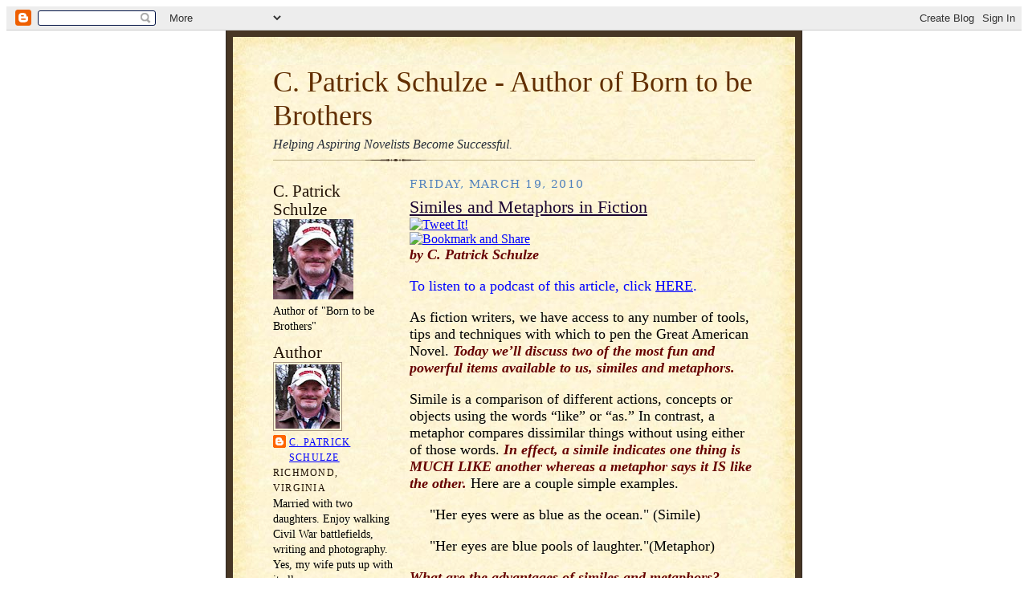

--- FILE ---
content_type: text/html; charset=UTF-8
request_url: https://cpatrickschulze.blogspot.com/2010_03_14_archive.html
body_size: 23865
content:
<!DOCTYPE html>
<html dir='ltr'>
<head>
<link href='https://www.blogger.com/static/v1/widgets/2944754296-widget_css_bundle.css' rel='stylesheet' type='text/css'/>
<meta content='text/html; charset=UTF-8' http-equiv='Content-Type'/>
<meta content='blogger' name='generator'/>
<link href='https://cpatrickschulze.blogspot.com/favicon.ico' rel='icon' type='image/x-icon'/>
<link href='http://cpatrickschulze.blogspot.com/2010_03_14_archive.html' rel='canonical'/>
<link rel="alternate" type="application/atom+xml" title="C. Patrick Schulze - Author of Born to be Brothers - Atom" href="https://cpatrickschulze.blogspot.com/feeds/posts/default" />
<link rel="alternate" type="application/rss+xml" title="C. Patrick Schulze - Author of Born to be Brothers - RSS" href="https://cpatrickschulze.blogspot.com/feeds/posts/default?alt=rss" />
<link rel="service.post" type="application/atom+xml" title="C. Patrick Schulze - Author of Born to be Brothers - Atom" href="https://www.blogger.com/feeds/6765389283359119973/posts/default" />
<!--Can't find substitution for tag [blog.ieCssRetrofitLinks]-->
<meta content='http://cpatrickschulze.blogspot.com/2010_03_14_archive.html' property='og:url'/>
<meta content='C. Patrick Schulze - Author of Born to be Brothers' property='og:title'/>
<meta content='Helping Aspiring Novelists Become Successful.' property='og:description'/>
<title>C. Patrick Schulze - Author of Born to be Brothers: 3/14/10 - 3/21/10</title>
<style id='page-skin-1' type='text/css'><!--
<script type="text/javascript">
var _gaq = _gaq || [];
_gaq.push(['_setAccount', 'UA-15872868-4']);
_gaq.push(['_trackPageview']);
(function() {
var ga = document.createElement('script'); ga.type = 'text/javascript'; ga.async = true;
ga.src = ('https:' == document.location.protocol ? 'https://ssl' : 'http://www') + '.google-analytics.com/ga.js';
var s = document.getElementsByTagName('script')[0]; s.parentNode.insertBefore(ga, s);
})();
</script>
/*
-----------------------------------------------------
Blogger Template Style Sheet
Name:     Scribe
Date:     27 Feb 2004
Updated by: Blogger Team
------------------------------------------------------ */
/*
Variable definitions
====================
<Variable name="textColor" description="Text Color" type="color"
default="#29303b">
<Variable name="postTitleColor" description="Post Title Color" type="color"
default="#1b0431">
<Variable name="linkColor" description="Link Color" type="color"
default="#473624">
<Variable name="visitedLinkColor" description="Visited Link Color" type="color"
default="#956839">
<Variable name="pageHeaderColor" description="Blog Title Color" type="color"
default="#612e00">
<Variable name="blogDescriptionColor" description="Blog Description Color"
type="color" default="#29303B">
<Variable name="sidebarHeaderColor" description="Sidebar Title Color"
type="color"
default="#211104">
<Variable name="bodyFont" description="Text Font"
type="font"
default="normal normal 100% Georgia, Times New Roman,Sans-Serif;">
<Variable name="headerFont" description="Sidebar Title Font"
type="font"
default="normal normal 150% Georgia, Times New Roman,sans-serif">
<Variable name="pageTitleFont" description="Blog Title Font"
type="font"
default="normal normal 225% Georgia, Times New Roman,sans-serif">
<Variable name="blogDescriptionFont" description="Blog Description Font"
type="font"
default="italic normal 100% Georgia, Times New Roman, sans-serif">
<Variable name="startSide" description="Start side in blog language"
type="automatic" default="left">
<Variable name="endSide" description="End side in blog language"
type="automatic" default="right">
*/
/* Defaults
----------------------------------------------- */
body {
margin:0;
padding:0;
font-size: small;
text-align:center;
color:#29303b;
line-height:1.3em;
background:#483521 url("//www2.blogblog.com/scribe/bg.gif") repeat;
}
blockquote {
font-style:italic;
padding:0 32px;
line-height:1.6;
margin-top:0;
margin-right:0;
margin-bottom:.6em;
margin-left:0;
}
p {
margin:0;
padding:0;
}
abbr, acronym {
cursor:help;
font-style:normal;
}
code {
font-size: 90%;
white-space:normal;
color:#666;
}
hr {display:none;}
img {border:0;}
/* Link styles */
a:link {
color:#473624;
text-decoration:underline;
}
a:visited {
color: #956839;
text-decoration:underline;
}
a:hover {
color: #956839;
text-decoration:underline;
}
a:active {
color: #956839;
}
/* Layout
----------------------------------------------- */
#outer-wrapper {
background-color:#473624;
border-left:1px solid #332A24;
border-right:1px solid #332A24;
width:700px;
margin:0px auto;
padding:8px;
text-align:center;
font: normal normal 100% Georgia, Times New Roman,Sans-Serif;;
}
#main-top {
width:700px;
height:49px;
background:#FFF3DB url("//www2.blogblog.com/scribe/bg_paper_top.jpg") no-repeat top left;
margin:0px;
padding:0px;
display:block;
}
#main-bot {
width:700px;
height:81px;
background:#FFF3DB url("//www.blogblog.com/scribe/bg_paper_bot.jpg") no-repeat top left;
margin:0;
padding:0;
display:block;
}
#wrap2 {
width:700px;
background:#FFF3DB url("//www1.blogblog.com/scribe/bg_paper_mid.jpg") repeat-y;
margin-top: -14px;
margin-right: 0px;
margin-bottom: 0px;
margin-left: 0px;
text-align:left;
display:block;
}
#wrap3 {
padding:0 50px;
}
.Header {
}
h1 {
margin:0;
padding-top:0;
padding-right:0;
padding-bottom:6px;
padding-left:0;
font: normal normal 225% Georgia, Times New Roman,sans-serif;
color: #612e00;
}
h1 a:link {
text-decoration:none;
color: #612e00;
}
h1 a:visited {
text-decoration:none;
}
h1 a:hover {
border:0;
text-decoration:none;
}
.Header .description {
margin:0;
padding:0;
line-height:1.5em;
color: #29303B;
font: italic normal 100% Georgia, Times New Roman, sans-serif;
}
#sidebar-wrapper {
clear:left;
}
#main {
width:430px;
float:right;
padding:8px 0;
margin:0;
word-wrap: break-word; /* fix for long text breaking sidebar float in IE */
overflow: hidden;     /* fix for long non-text content breaking IE sidebar float */
}
#sidebar {
width:150px;
float:left;
padding:8px 0;
margin:0;
word-wrap: break-word; /* fix for long text breaking sidebar float in IE */
overflow: hidden;     /* fix for long non-text content breaking IE sidebar float */
}
#footer {
clear:both;
background:url("//www.blogblog.com/scribe/divider.gif") no-repeat top left;
padding-top:10px;
_padding-top:6px; /* IE Windows target */
}
#footer p {
line-height:1.5em;
font-size:75%;
}
/* Typography :: Main entry
----------------------------------------------- */
h2.date-header {
font-weight:normal;
text-transform:uppercase;
letter-spacing:.1em;
font-size:90%;
margin:0;
padding:0;
}
.post {
margin-top:8px;
margin-right:0;
margin-bottom:24px;
margin-left:0;
}
.post h3 {
font-weight:normal;
font-size:140%;
color:#1b0431;
margin:0;
padding:0;
}
.post h3 a {
color: #1b0431;
}
.post-body p {
line-height:1.5em;
margin-top:0;
margin-right:0;
margin-bottom:.6em;
margin-left:0;
}
.post-footer {
font-family: Verdana, sans-serif;
font-size:74%;
border-top:1px solid #BFB186;
padding-top:6px;
}
.post-footer a {
margin-right: 6px;
}
.post ul {
margin:0;
padding:0;
}
.post li {
line-height:1.5em;
list-style:none;
background:url("//www.blogblog.com/scribe/list_icon.gif") no-repeat left .3em;
vertical-align:top;
padding-top: 0;
padding-right: 0;
padding-bottom: .6em;
padding-left: 17px;
margin:0;
}
.feed-links {
clear: both;
line-height: 2.5em;
}
#blog-pager-newer-link {
float: left;
}
#blog-pager-older-link {
float: right;
}
#blog-pager {
text-align: center;
}
/* Typography :: Sidebar
----------------------------------------------- */
.sidebar h2 {
margin:0;
padding:0;
color:#211104;
font: normal normal 150% Georgia, Times New Roman,sans-serif;
}
.sidebar h2 img {
margin-bottom:-4px;
}
.sidebar .widget {
font-size:86%;
margin-top:6px;
margin-right:0;
margin-bottom:12px;
margin-left:0;
padding:0;
line-height: 1.4em;
}
.sidebar ul li {
list-style: none;
margin:0;
}
.sidebar ul {
margin-left: 0;
padding-left: 0;
}
/* Comments
----------------------------------------------- */
#comments {}
#comments h4 {
font-weight:normal;
font-size:120%;
color:#29303B;
margin:0;
padding:0;
}
#comments-block {
line-height:1.5em;
}
.comment-author {
background:url("//www.blogblog.com/scribe/list_icon.gif") no-repeat 2px .35em;
margin:.5em 0 0;
padding-top:0;
padding-right:0;
padding-bottom:0;
padding-left:20px;
font-weight:bold;
}
.comment-body {
margin:0;
padding-top:0;
padding-right:0;
padding-bottom:0;
padding-left:20px;
}
.comment-body p {
font-size:100%;
margin-top:0;
margin-right:0;
margin-bottom:.2em;
margin-left:0;
}
.comment-footer {
color:#29303B;
font-size:74%;
margin:0 0 10px;
padding-top:0;
padding-right:0;
padding-bottom:.75em;
padding-left:20px;
}
.comment-footer a:link {
color:#473624;
text-decoration:underline;
}
.comment-footer a:visited {
color:#716E6C;
text-decoration:underline;
}
.comment-footer a:hover {
color:#956839;
text-decoration:underline;
}
.comment-footer a:active {
color:#956839;
text-decoration:none;
}
.deleted-comment {
font-style:italic;
color:gray;
}
/* Profile
----------------------------------------------- */
#main .profile-data {
display:inline;
}
.profile-datablock, .profile-textblock {
margin-top:0;
margin-right:0;
margin-bottom:4px;
margin-left:0;
}
.profile-data {
margin:0;
padding-top:0;
padding-right:8px;
padding-bottom:0;
padding-left:0;
text-transform:uppercase;
letter-spacing:.1em;
font-size:90%;
color:#211104;
}
.profile-img {
float: left;
margin-top: 0;
margin-right: 5px;
margin-bottom: 5px;
margin-left: 0;
border:1px solid #A2907D;
padding:2px;
}
#header .widget, #main .widget {
margin-bottom:12px;
padding-bottom:12px;
}
#header {
background:url("//www.blogblog.com/scribe/divider.gif") no-repeat bottom left;
}
/** Page structure tweaks for layout editor wireframe */
body#layout #outer-wrapper {
margin-top: 0;
padding-top: 0;
}
body#layout #wrap2,
body#layout #wrap3 {
margin-top: 0;
}
body#layout #main-top {
display:none;
}

--></style>
<link href='https://www.blogger.com/dyn-css/authorization.css?targetBlogID=6765389283359119973&amp;zx=5959bc51-a60d-4e55-bb91-fb955c2c3655' media='none' onload='if(media!=&#39;all&#39;)media=&#39;all&#39;' rel='stylesheet'/><noscript><link href='https://www.blogger.com/dyn-css/authorization.css?targetBlogID=6765389283359119973&amp;zx=5959bc51-a60d-4e55-bb91-fb955c2c3655' rel='stylesheet'/></noscript>
<meta name='google-adsense-platform-account' content='ca-host-pub-1556223355139109'/>
<meta name='google-adsense-platform-domain' content='blogspot.com'/>

</head>
<body>
<div class='navbar section' id='navbar'><div class='widget Navbar' data-version='1' id='Navbar1'><script type="text/javascript">
    function setAttributeOnload(object, attribute, val) {
      if(window.addEventListener) {
        window.addEventListener('load',
          function(){ object[attribute] = val; }, false);
      } else {
        window.attachEvent('onload', function(){ object[attribute] = val; });
      }
    }
  </script>
<div id="navbar-iframe-container"></div>
<script type="text/javascript" src="https://apis.google.com/js/platform.js"></script>
<script type="text/javascript">
      gapi.load("gapi.iframes:gapi.iframes.style.bubble", function() {
        if (gapi.iframes && gapi.iframes.getContext) {
          gapi.iframes.getContext().openChild({
              url: 'https://www.blogger.com/navbar/6765389283359119973?origin\x3dhttps://cpatrickschulze.blogspot.com',
              where: document.getElementById("navbar-iframe-container"),
              id: "navbar-iframe"
          });
        }
      });
    </script><script type="text/javascript">
(function() {
var script = document.createElement('script');
script.type = 'text/javascript';
script.src = '//pagead2.googlesyndication.com/pagead/js/google_top_exp.js';
var head = document.getElementsByTagName('head')[0];
if (head) {
head.appendChild(script);
}})();
</script>
</div></div>
<div id='outer-wrapper'>
<div id='main-top'></div>
<!-- placeholder for image -->
<div id='wrap2'><div id='wrap3'>
<div class='header section' id='header'><div class='widget Header' data-version='1' id='Header1'>
<div id='header-inner'>
<div class='titlewrapper'>
<h1 class='title'>
<a href='https://cpatrickschulze.blogspot.com/'>
C. Patrick Schulze - Author of Born to be Brothers
</a>
</h1>
</div>
<div class='descriptionwrapper'>
<p class='description'><span>Helping Aspiring Novelists Become Successful.</span></p>
</div>
</div>
</div></div>
<div id='crosscol-wrapper' style='text-align:center'>
<div class='crosscol no-items section' id='crosscol'></div>
</div>
<div id='sidebar-wrapper'>
<div class='sidebar section' id='sidebar'><div class='widget Image' data-version='1' id='Image1'>
<h2>C. Patrick Schulze</h2>
<div class='widget-content'>
<a href='http://twitter.com/CPatrickSchulze'>
<img alt='C. Patrick Schulze' height='100' id='Image1_img' src='//3.bp.blogspot.com/_OKhGdx30VkU/S-8DHrI3NtI/AAAAAAAAAEI/LBdy7CTN6BU/S150/Patrick+on+Oak+Hill+1x1x100.jpg' width='100'/>
</a>
<br/>
<span class='caption'>Author of "Born to be Brothers"</span>
</div>
<div class='clear'></div>
</div><div class='widget Profile' data-version='1' id='Profile1'>
<h2>Author</h2>
<div class='widget-content'>
<a href='https://www.blogger.com/profile/17082489938964241713'><img alt='My photo' class='profile-img' height='80' src='//3.bp.blogspot.com/_OKhGdx30VkU/S-8CqdjI32I/AAAAAAAAADo/58rtR6zh9LQ/S220-s80/Patrick+on+Oak+Hill+1x1x100.jpg' width='80'/></a>
<dl class='profile-datablock'>
<dt class='profile-data'>
<a class='profile-name-link g-profile' href='https://www.blogger.com/profile/17082489938964241713' rel='author' style='background-image: url(//www.blogger.com/img/logo-16.png);'>
C. Patrick Schulze
</a>
</dt>
<dd class='profile-data'>Richmond, Virginia</dd>
<dd class='profile-textblock'>Married with two daughters. Enjoy walking Civil War battlefields, writing and photography. Yes, my wife puts up with it all.</dd>
</dl>
<a class='profile-link' href='https://www.blogger.com/profile/17082489938964241713' rel='author'>View my complete profile</a>
<div class='clear'></div>
</div>
</div><div class='widget Text' data-version='1' id='Text1'>
<h2 class='title'>Editing in This Blog</h2>
<div class='widget-content'>
Yes, you'll find editing errors in this blog. However, I do this for fun, and don't care to get into, what is for me, the onerous part of writing - serious editing.<br/><br/>So, if you see something you know is incorrect but not destructive on a planetary scale, let it go. Okay?<br/><br/>If I find errors in your blog, I'll do the same for you. See how easy it is to get along?<br/><br/>Patrick<br/>
</div>
<div class='clear'></div>
</div><div class='widget HTML' data-version='1' id='HTML1'>
<h2 class='title'>Recent Twitter Posts</h2>
<div class='widget-content'>
<div id="twitter_div">
<h2 style="display:none;" class="sidebar-title">Twitter Updates</h2>
<ul id="twitter_update_list"></ul>
<a id="twitter-link" style="display:block;text-align:right;" href="http://twitter.com/CPatrickSchulze">follow me on Twitter</a>
</div>
<script src="//twitter.com/javascripts/blogger.js" type="text/javascript"></script>
<script src="//twitter.com/statuses/user_timeline/CPatrickSchulze.json?callback=twitterCallback2&amp;count=3" type="text/javascript"></script>
</div>
<div class='clear'></div>
</div><div class='widget Followers' data-version='1' id='Followers1'>
<h2 class='title'>Followers</h2>
<div class='widget-content'>
<div id='Followers1-wrapper'>
<div style='margin-right:2px;'>
<div><script type="text/javascript" src="https://apis.google.com/js/platform.js"></script>
<div id="followers-iframe-container"></div>
<script type="text/javascript">
    window.followersIframe = null;
    function followersIframeOpen(url) {
      gapi.load("gapi.iframes", function() {
        if (gapi.iframes && gapi.iframes.getContext) {
          window.followersIframe = gapi.iframes.getContext().openChild({
            url: url,
            where: document.getElementById("followers-iframe-container"),
            messageHandlersFilter: gapi.iframes.CROSS_ORIGIN_IFRAMES_FILTER,
            messageHandlers: {
              '_ready': function(obj) {
                window.followersIframe.getIframeEl().height = obj.height;
              },
              'reset': function() {
                window.followersIframe.close();
                followersIframeOpen("https://www.blogger.com/followers/frame/6765389283359119973?colors\x3dCgt0cmFuc3BhcmVudBILdHJhbnNwYXJlbnQaByMyOTMwM2IiByMwMDAwMDAqByNGRkZGRkYyByMwMDAwMDA6ByMyOTMwM2JCByMwMDAwMDBKByMwMDAwMDBSByNGRkZGRkZaC3RyYW5zcGFyZW50\x26pageSize\x3d21\x26hl\x3den\x26origin\x3dhttps://cpatrickschulze.blogspot.com");
              },
              'open': function(url) {
                window.followersIframe.close();
                followersIframeOpen(url);
              }
            }
          });
        }
      });
    }
    followersIframeOpen("https://www.blogger.com/followers/frame/6765389283359119973?colors\x3dCgt0cmFuc3BhcmVudBILdHJhbnNwYXJlbnQaByMyOTMwM2IiByMwMDAwMDAqByNGRkZGRkYyByMwMDAwMDA6ByMyOTMwM2JCByMwMDAwMDBKByMwMDAwMDBSByNGRkZGRkZaC3RyYW5zcGFyZW50\x26pageSize\x3d21\x26hl\x3den\x26origin\x3dhttps://cpatrickschulze.blogspot.com");
  </script></div>
</div>
</div>
<div class='clear'></div>
</div>
</div><div class='widget BlogArchive' data-version='1' id='BlogArchive1'>
<h2>Blog Archive</h2>
<div class='widget-content'>
<div id='ArchiveList'>
<div id='BlogArchive1_ArchiveList'>
<ul class='hierarchy'>
<li class='archivedate expanded'>
<a class='toggle' href='javascript:void(0)'>
<span class='zippy toggle-open'>

        &#9660;&#160;
      
</span>
</a>
<a class='post-count-link' href='https://cpatrickschulze.blogspot.com/2010/'>
2010
</a>
<span class='post-count' dir='ltr'>(99)</span>
<ul class='hierarchy'>
<li class='archivedate collapsed'>
<a class='toggle' href='javascript:void(0)'>
<span class='zippy'>

        &#9658;&#160;
      
</span>
</a>
<a class='post-count-link' href='https://cpatrickschulze.blogspot.com/2010_08_08_archive.html'>
08/08 - 08/15
</a>
<span class='post-count' dir='ltr'>(3)</span>
</li>
</ul>
<ul class='hierarchy'>
<li class='archivedate collapsed'>
<a class='toggle' href='javascript:void(0)'>
<span class='zippy'>

        &#9658;&#160;
      
</span>
</a>
<a class='post-count-link' href='https://cpatrickschulze.blogspot.com/2010_08_01_archive.html'>
08/01 - 08/08
</a>
<span class='post-count' dir='ltr'>(5)</span>
</li>
</ul>
<ul class='hierarchy'>
<li class='archivedate collapsed'>
<a class='toggle' href='javascript:void(0)'>
<span class='zippy'>

        &#9658;&#160;
      
</span>
</a>
<a class='post-count-link' href='https://cpatrickschulze.blogspot.com/2010_07_25_archive.html'>
07/25 - 08/01
</a>
<span class='post-count' dir='ltr'>(4)</span>
</li>
</ul>
<ul class='hierarchy'>
<li class='archivedate collapsed'>
<a class='toggle' href='javascript:void(0)'>
<span class='zippy'>

        &#9658;&#160;
      
</span>
</a>
<a class='post-count-link' href='https://cpatrickschulze.blogspot.com/2010_07_18_archive.html'>
07/18 - 07/25
</a>
<span class='post-count' dir='ltr'>(4)</span>
</li>
</ul>
<ul class='hierarchy'>
<li class='archivedate collapsed'>
<a class='toggle' href='javascript:void(0)'>
<span class='zippy'>

        &#9658;&#160;
      
</span>
</a>
<a class='post-count-link' href='https://cpatrickschulze.blogspot.com/2010_07_11_archive.html'>
07/11 - 07/18
</a>
<span class='post-count' dir='ltr'>(3)</span>
</li>
</ul>
<ul class='hierarchy'>
<li class='archivedate collapsed'>
<a class='toggle' href='javascript:void(0)'>
<span class='zippy'>

        &#9658;&#160;
      
</span>
</a>
<a class='post-count-link' href='https://cpatrickschulze.blogspot.com/2010_07_04_archive.html'>
07/04 - 07/11
</a>
<span class='post-count' dir='ltr'>(3)</span>
</li>
</ul>
<ul class='hierarchy'>
<li class='archivedate collapsed'>
<a class='toggle' href='javascript:void(0)'>
<span class='zippy'>

        &#9658;&#160;
      
</span>
</a>
<a class='post-count-link' href='https://cpatrickschulze.blogspot.com/2010_06_27_archive.html'>
06/27 - 07/04
</a>
<span class='post-count' dir='ltr'>(5)</span>
</li>
</ul>
<ul class='hierarchy'>
<li class='archivedate collapsed'>
<a class='toggle' href='javascript:void(0)'>
<span class='zippy'>

        &#9658;&#160;
      
</span>
</a>
<a class='post-count-link' href='https://cpatrickschulze.blogspot.com/2010_06_20_archive.html'>
06/20 - 06/27
</a>
<span class='post-count' dir='ltr'>(4)</span>
</li>
</ul>
<ul class='hierarchy'>
<li class='archivedate collapsed'>
<a class='toggle' href='javascript:void(0)'>
<span class='zippy'>

        &#9658;&#160;
      
</span>
</a>
<a class='post-count-link' href='https://cpatrickschulze.blogspot.com/2010_06_13_archive.html'>
06/13 - 06/20
</a>
<span class='post-count' dir='ltr'>(4)</span>
</li>
</ul>
<ul class='hierarchy'>
<li class='archivedate collapsed'>
<a class='toggle' href='javascript:void(0)'>
<span class='zippy'>

        &#9658;&#160;
      
</span>
</a>
<a class='post-count-link' href='https://cpatrickschulze.blogspot.com/2010_06_06_archive.html'>
06/06 - 06/13
</a>
<span class='post-count' dir='ltr'>(3)</span>
</li>
</ul>
<ul class='hierarchy'>
<li class='archivedate collapsed'>
<a class='toggle' href='javascript:void(0)'>
<span class='zippy'>

        &#9658;&#160;
      
</span>
</a>
<a class='post-count-link' href='https://cpatrickschulze.blogspot.com/2010_05_30_archive.html'>
05/30 - 06/06
</a>
<span class='post-count' dir='ltr'>(1)</span>
</li>
</ul>
<ul class='hierarchy'>
<li class='archivedate collapsed'>
<a class='toggle' href='javascript:void(0)'>
<span class='zippy'>

        &#9658;&#160;
      
</span>
</a>
<a class='post-count-link' href='https://cpatrickschulze.blogspot.com/2010_05_23_archive.html'>
05/23 - 05/30
</a>
<span class='post-count' dir='ltr'>(2)</span>
</li>
</ul>
<ul class='hierarchy'>
<li class='archivedate collapsed'>
<a class='toggle' href='javascript:void(0)'>
<span class='zippy'>

        &#9658;&#160;
      
</span>
</a>
<a class='post-count-link' href='https://cpatrickschulze.blogspot.com/2010_05_16_archive.html'>
05/16 - 05/23
</a>
<span class='post-count' dir='ltr'>(5)</span>
</li>
</ul>
<ul class='hierarchy'>
<li class='archivedate collapsed'>
<a class='toggle' href='javascript:void(0)'>
<span class='zippy'>

        &#9658;&#160;
      
</span>
</a>
<a class='post-count-link' href='https://cpatrickschulze.blogspot.com/2010_05_09_archive.html'>
05/09 - 05/16
</a>
<span class='post-count' dir='ltr'>(3)</span>
</li>
</ul>
<ul class='hierarchy'>
<li class='archivedate collapsed'>
<a class='toggle' href='javascript:void(0)'>
<span class='zippy'>

        &#9658;&#160;
      
</span>
</a>
<a class='post-count-link' href='https://cpatrickschulze.blogspot.com/2010_04_25_archive.html'>
04/25 - 05/02
</a>
<span class='post-count' dir='ltr'>(4)</span>
</li>
</ul>
<ul class='hierarchy'>
<li class='archivedate collapsed'>
<a class='toggle' href='javascript:void(0)'>
<span class='zippy'>

        &#9658;&#160;
      
</span>
</a>
<a class='post-count-link' href='https://cpatrickschulze.blogspot.com/2010_04_18_archive.html'>
04/18 - 04/25
</a>
<span class='post-count' dir='ltr'>(4)</span>
</li>
</ul>
<ul class='hierarchy'>
<li class='archivedate collapsed'>
<a class='toggle' href='javascript:void(0)'>
<span class='zippy'>

        &#9658;&#160;
      
</span>
</a>
<a class='post-count-link' href='https://cpatrickschulze.blogspot.com/2010_04_11_archive.html'>
04/11 - 04/18
</a>
<span class='post-count' dir='ltr'>(2)</span>
</li>
</ul>
<ul class='hierarchy'>
<li class='archivedate collapsed'>
<a class='toggle' href='javascript:void(0)'>
<span class='zippy'>

        &#9658;&#160;
      
</span>
</a>
<a class='post-count-link' href='https://cpatrickschulze.blogspot.com/2010_04_04_archive.html'>
04/04 - 04/11
</a>
<span class='post-count' dir='ltr'>(4)</span>
</li>
</ul>
<ul class='hierarchy'>
<li class='archivedate collapsed'>
<a class='toggle' href='javascript:void(0)'>
<span class='zippy'>

        &#9658;&#160;
      
</span>
</a>
<a class='post-count-link' href='https://cpatrickschulze.blogspot.com/2010_03_28_archive.html'>
03/28 - 04/04
</a>
<span class='post-count' dir='ltr'>(4)</span>
</li>
</ul>
<ul class='hierarchy'>
<li class='archivedate collapsed'>
<a class='toggle' href='javascript:void(0)'>
<span class='zippy'>

        &#9658;&#160;
      
</span>
</a>
<a class='post-count-link' href='https://cpatrickschulze.blogspot.com/2010_03_21_archive.html'>
03/21 - 03/28
</a>
<span class='post-count' dir='ltr'>(3)</span>
</li>
</ul>
<ul class='hierarchy'>
<li class='archivedate expanded'>
<a class='toggle' href='javascript:void(0)'>
<span class='zippy toggle-open'>

        &#9660;&#160;
      
</span>
</a>
<a class='post-count-link' href='https://cpatrickschulze.blogspot.com/2010_03_14_archive.html'>
03/14 - 03/21
</a>
<span class='post-count' dir='ltr'>(3)</span>
<ul class='posts'>
<li><a href='https://cpatrickschulze.blogspot.com/2010/03/similes-and-metaphors-in-fiction.html'>Similes and Metaphors in Fiction</a></li>
<li><a href='https://cpatrickschulze.blogspot.com/2010/03/how-to-write-your-novels-1st-chapter.html'>How to Write Your Novel&#8217;s 1st Chapter</a></li>
<li><a href='https://cpatrickschulze.blogspot.com/2010/03/more-tips-on-imagery-in-your-novel.html'>More Tips on Imagery in Your Novel</a></li>
</ul>
</li>
</ul>
<ul class='hierarchy'>
<li class='archivedate collapsed'>
<a class='toggle' href='javascript:void(0)'>
<span class='zippy'>

        &#9658;&#160;
      
</span>
</a>
<a class='post-count-link' href='https://cpatrickschulze.blogspot.com/2010_03_07_archive.html'>
03/07 - 03/14
</a>
<span class='post-count' dir='ltr'>(4)</span>
</li>
</ul>
<ul class='hierarchy'>
<li class='archivedate collapsed'>
<a class='toggle' href='javascript:void(0)'>
<span class='zippy'>

        &#9658;&#160;
      
</span>
</a>
<a class='post-count-link' href='https://cpatrickschulze.blogspot.com/2010_02_28_archive.html'>
02/28 - 03/07
</a>
<span class='post-count' dir='ltr'>(5)</span>
</li>
</ul>
<ul class='hierarchy'>
<li class='archivedate collapsed'>
<a class='toggle' href='javascript:void(0)'>
<span class='zippy'>

        &#9658;&#160;
      
</span>
</a>
<a class='post-count-link' href='https://cpatrickschulze.blogspot.com/2010_02_21_archive.html'>
02/21 - 02/28
</a>
<span class='post-count' dir='ltr'>(3)</span>
</li>
</ul>
<ul class='hierarchy'>
<li class='archivedate collapsed'>
<a class='toggle' href='javascript:void(0)'>
<span class='zippy'>

        &#9658;&#160;
      
</span>
</a>
<a class='post-count-link' href='https://cpatrickschulze.blogspot.com/2010_02_14_archive.html'>
02/14 - 02/21
</a>
<span class='post-count' dir='ltr'>(4)</span>
</li>
</ul>
<ul class='hierarchy'>
<li class='archivedate collapsed'>
<a class='toggle' href='javascript:void(0)'>
<span class='zippy'>

        &#9658;&#160;
      
</span>
</a>
<a class='post-count-link' href='https://cpatrickschulze.blogspot.com/2010_02_07_archive.html'>
02/07 - 02/14
</a>
<span class='post-count' dir='ltr'>(4)</span>
</li>
</ul>
<ul class='hierarchy'>
<li class='archivedate collapsed'>
<a class='toggle' href='javascript:void(0)'>
<span class='zippy'>

        &#9658;&#160;
      
</span>
</a>
<a class='post-count-link' href='https://cpatrickschulze.blogspot.com/2010_01_10_archive.html'>
01/10 - 01/17
</a>
<span class='post-count' dir='ltr'>(2)</span>
</li>
</ul>
<ul class='hierarchy'>
<li class='archivedate collapsed'>
<a class='toggle' href='javascript:void(0)'>
<span class='zippy'>

        &#9658;&#160;
      
</span>
</a>
<a class='post-count-link' href='https://cpatrickschulze.blogspot.com/2010_01_03_archive.html'>
01/03 - 01/10
</a>
<span class='post-count' dir='ltr'>(4)</span>
</li>
</ul>
</li>
</ul>
<ul class='hierarchy'>
<li class='archivedate collapsed'>
<a class='toggle' href='javascript:void(0)'>
<span class='zippy'>

        &#9658;&#160;
      
</span>
</a>
<a class='post-count-link' href='https://cpatrickschulze.blogspot.com/2009/'>
2009
</a>
<span class='post-count' dir='ltr'>(90)</span>
<ul class='hierarchy'>
<li class='archivedate collapsed'>
<a class='toggle' href='javascript:void(0)'>
<span class='zippy'>

        &#9658;&#160;
      
</span>
</a>
<a class='post-count-link' href='https://cpatrickschulze.blogspot.com/2009_12_13_archive.html'>
12/13 - 12/20
</a>
<span class='post-count' dir='ltr'>(2)</span>
</li>
</ul>
<ul class='hierarchy'>
<li class='archivedate collapsed'>
<a class='toggle' href='javascript:void(0)'>
<span class='zippy'>

        &#9658;&#160;
      
</span>
</a>
<a class='post-count-link' href='https://cpatrickschulze.blogspot.com/2009_12_06_archive.html'>
12/06 - 12/13
</a>
<span class='post-count' dir='ltr'>(3)</span>
</li>
</ul>
<ul class='hierarchy'>
<li class='archivedate collapsed'>
<a class='toggle' href='javascript:void(0)'>
<span class='zippy'>

        &#9658;&#160;
      
</span>
</a>
<a class='post-count-link' href='https://cpatrickschulze.blogspot.com/2009_11_29_archive.html'>
11/29 - 12/06
</a>
<span class='post-count' dir='ltr'>(4)</span>
</li>
</ul>
<ul class='hierarchy'>
<li class='archivedate collapsed'>
<a class='toggle' href='javascript:void(0)'>
<span class='zippy'>

        &#9658;&#160;
      
</span>
</a>
<a class='post-count-link' href='https://cpatrickschulze.blogspot.com/2009_11_22_archive.html'>
11/22 - 11/29
</a>
<span class='post-count' dir='ltr'>(1)</span>
</li>
</ul>
<ul class='hierarchy'>
<li class='archivedate collapsed'>
<a class='toggle' href='javascript:void(0)'>
<span class='zippy'>

        &#9658;&#160;
      
</span>
</a>
<a class='post-count-link' href='https://cpatrickschulze.blogspot.com/2009_11_15_archive.html'>
11/15 - 11/22
</a>
<span class='post-count' dir='ltr'>(5)</span>
</li>
</ul>
<ul class='hierarchy'>
<li class='archivedate collapsed'>
<a class='toggle' href='javascript:void(0)'>
<span class='zippy'>

        &#9658;&#160;
      
</span>
</a>
<a class='post-count-link' href='https://cpatrickschulze.blogspot.com/2009_11_08_archive.html'>
11/08 - 11/15
</a>
<span class='post-count' dir='ltr'>(4)</span>
</li>
</ul>
<ul class='hierarchy'>
<li class='archivedate collapsed'>
<a class='toggle' href='javascript:void(0)'>
<span class='zippy'>

        &#9658;&#160;
      
</span>
</a>
<a class='post-count-link' href='https://cpatrickschulze.blogspot.com/2009_11_01_archive.html'>
11/01 - 11/08
</a>
<span class='post-count' dir='ltr'>(4)</span>
</li>
</ul>
<ul class='hierarchy'>
<li class='archivedate collapsed'>
<a class='toggle' href='javascript:void(0)'>
<span class='zippy'>

        &#9658;&#160;
      
</span>
</a>
<a class='post-count-link' href='https://cpatrickschulze.blogspot.com/2009_10_25_archive.html'>
10/25 - 11/01
</a>
<span class='post-count' dir='ltr'>(1)</span>
</li>
</ul>
<ul class='hierarchy'>
<li class='archivedate collapsed'>
<a class='toggle' href='javascript:void(0)'>
<span class='zippy'>

        &#9658;&#160;
      
</span>
</a>
<a class='post-count-link' href='https://cpatrickschulze.blogspot.com/2009_10_18_archive.html'>
10/18 - 10/25
</a>
<span class='post-count' dir='ltr'>(1)</span>
</li>
</ul>
<ul class='hierarchy'>
<li class='archivedate collapsed'>
<a class='toggle' href='javascript:void(0)'>
<span class='zippy'>

        &#9658;&#160;
      
</span>
</a>
<a class='post-count-link' href='https://cpatrickschulze.blogspot.com/2009_10_11_archive.html'>
10/11 - 10/18
</a>
<span class='post-count' dir='ltr'>(1)</span>
</li>
</ul>
<ul class='hierarchy'>
<li class='archivedate collapsed'>
<a class='toggle' href='javascript:void(0)'>
<span class='zippy'>

        &#9658;&#160;
      
</span>
</a>
<a class='post-count-link' href='https://cpatrickschulze.blogspot.com/2009_10_04_archive.html'>
10/04 - 10/11
</a>
<span class='post-count' dir='ltr'>(2)</span>
</li>
</ul>
<ul class='hierarchy'>
<li class='archivedate collapsed'>
<a class='toggle' href='javascript:void(0)'>
<span class='zippy'>

        &#9658;&#160;
      
</span>
</a>
<a class='post-count-link' href='https://cpatrickschulze.blogspot.com/2009_09_27_archive.html'>
09/27 - 10/04
</a>
<span class='post-count' dir='ltr'>(2)</span>
</li>
</ul>
<ul class='hierarchy'>
<li class='archivedate collapsed'>
<a class='toggle' href='javascript:void(0)'>
<span class='zippy'>

        &#9658;&#160;
      
</span>
</a>
<a class='post-count-link' href='https://cpatrickschulze.blogspot.com/2009_09_20_archive.html'>
09/20 - 09/27
</a>
<span class='post-count' dir='ltr'>(8)</span>
</li>
</ul>
<ul class='hierarchy'>
<li class='archivedate collapsed'>
<a class='toggle' href='javascript:void(0)'>
<span class='zippy'>

        &#9658;&#160;
      
</span>
</a>
<a class='post-count-link' href='https://cpatrickschulze.blogspot.com/2009_09_13_archive.html'>
09/13 - 09/20
</a>
<span class='post-count' dir='ltr'>(7)</span>
</li>
</ul>
<ul class='hierarchy'>
<li class='archivedate collapsed'>
<a class='toggle' href='javascript:void(0)'>
<span class='zippy'>

        &#9658;&#160;
      
</span>
</a>
<a class='post-count-link' href='https://cpatrickschulze.blogspot.com/2009_09_06_archive.html'>
09/06 - 09/13
</a>
<span class='post-count' dir='ltr'>(6)</span>
</li>
</ul>
<ul class='hierarchy'>
<li class='archivedate collapsed'>
<a class='toggle' href='javascript:void(0)'>
<span class='zippy'>

        &#9658;&#160;
      
</span>
</a>
<a class='post-count-link' href='https://cpatrickschulze.blogspot.com/2009_08_30_archive.html'>
08/30 - 09/06
</a>
<span class='post-count' dir='ltr'>(5)</span>
</li>
</ul>
<ul class='hierarchy'>
<li class='archivedate collapsed'>
<a class='toggle' href='javascript:void(0)'>
<span class='zippy'>

        &#9658;&#160;
      
</span>
</a>
<a class='post-count-link' href='https://cpatrickschulze.blogspot.com/2009_08_23_archive.html'>
08/23 - 08/30
</a>
<span class='post-count' dir='ltr'>(6)</span>
</li>
</ul>
<ul class='hierarchy'>
<li class='archivedate collapsed'>
<a class='toggle' href='javascript:void(0)'>
<span class='zippy'>

        &#9658;&#160;
      
</span>
</a>
<a class='post-count-link' href='https://cpatrickschulze.blogspot.com/2009_08_16_archive.html'>
08/16 - 08/23
</a>
<span class='post-count' dir='ltr'>(6)</span>
</li>
</ul>
<ul class='hierarchy'>
<li class='archivedate collapsed'>
<a class='toggle' href='javascript:void(0)'>
<span class='zippy'>

        &#9658;&#160;
      
</span>
</a>
<a class='post-count-link' href='https://cpatrickschulze.blogspot.com/2009_08_09_archive.html'>
08/09 - 08/16
</a>
<span class='post-count' dir='ltr'>(5)</span>
</li>
</ul>
<ul class='hierarchy'>
<li class='archivedate collapsed'>
<a class='toggle' href='javascript:void(0)'>
<span class='zippy'>

        &#9658;&#160;
      
</span>
</a>
<a class='post-count-link' href='https://cpatrickschulze.blogspot.com/2009_08_02_archive.html'>
08/02 - 08/09
</a>
<span class='post-count' dir='ltr'>(2)</span>
</li>
</ul>
<ul class='hierarchy'>
<li class='archivedate collapsed'>
<a class='toggle' href='javascript:void(0)'>
<span class='zippy'>

        &#9658;&#160;
      
</span>
</a>
<a class='post-count-link' href='https://cpatrickschulze.blogspot.com/2009_07_26_archive.html'>
07/26 - 08/02
</a>
<span class='post-count' dir='ltr'>(1)</span>
</li>
</ul>
<ul class='hierarchy'>
<li class='archivedate collapsed'>
<a class='toggle' href='javascript:void(0)'>
<span class='zippy'>

        &#9658;&#160;
      
</span>
</a>
<a class='post-count-link' href='https://cpatrickschulze.blogspot.com/2009_07_19_archive.html'>
07/19 - 07/26
</a>
<span class='post-count' dir='ltr'>(3)</span>
</li>
</ul>
<ul class='hierarchy'>
<li class='archivedate collapsed'>
<a class='toggle' href='javascript:void(0)'>
<span class='zippy'>

        &#9658;&#160;
      
</span>
</a>
<a class='post-count-link' href='https://cpatrickschulze.blogspot.com/2009_07_12_archive.html'>
07/12 - 07/19
</a>
<span class='post-count' dir='ltr'>(3)</span>
</li>
</ul>
<ul class='hierarchy'>
<li class='archivedate collapsed'>
<a class='toggle' href='javascript:void(0)'>
<span class='zippy'>

        &#9658;&#160;
      
</span>
</a>
<a class='post-count-link' href='https://cpatrickschulze.blogspot.com/2009_07_05_archive.html'>
07/05 - 07/12
</a>
<span class='post-count' dir='ltr'>(2)</span>
</li>
</ul>
<ul class='hierarchy'>
<li class='archivedate collapsed'>
<a class='toggle' href='javascript:void(0)'>
<span class='zippy'>

        &#9658;&#160;
      
</span>
</a>
<a class='post-count-link' href='https://cpatrickschulze.blogspot.com/2009_06_28_archive.html'>
06/28 - 07/05
</a>
<span class='post-count' dir='ltr'>(2)</span>
</li>
</ul>
<ul class='hierarchy'>
<li class='archivedate collapsed'>
<a class='toggle' href='javascript:void(0)'>
<span class='zippy'>

        &#9658;&#160;
      
</span>
</a>
<a class='post-count-link' href='https://cpatrickschulze.blogspot.com/2009_06_21_archive.html'>
06/21 - 06/28
</a>
<span class='post-count' dir='ltr'>(2)</span>
</li>
</ul>
<ul class='hierarchy'>
<li class='archivedate collapsed'>
<a class='toggle' href='javascript:void(0)'>
<span class='zippy'>

        &#9658;&#160;
      
</span>
</a>
<a class='post-count-link' href='https://cpatrickschulze.blogspot.com/2009_05_24_archive.html'>
05/24 - 05/31
</a>
<span class='post-count' dir='ltr'>(2)</span>
</li>
</ul>
</li>
</ul>
</div>
</div>
<div class='clear'></div>
</div>
</div><div class='widget BlogList' data-version='1' id='BlogList1'>
<h2 class='title'>Blogs I Follow</h2>
<div class='widget-content'>
<div class='blog-list-container' id='BlogList1_container'>
<ul id='BlogList1_blogs'>
<li style='display: block;'>
<div class='blog-icon'>
<img data-lateloadsrc='https://lh3.googleusercontent.com/blogger_img_proxy/AEn0k_ufVZIAXpjQ0ZSRUxPXtKxN0AtJJarO0GtHc8Jb7tBScAvPkfGrCKD8fOvINsbiOfKTNBQb7gqC-6pSOXzxsRP6gSkIYW5CxS3YTUP-AQLPn8dm=s16-w16-h16' height='16' width='16'/>
</div>
<div class='blog-content'>
<div class='blog-title'>
<a href='https://readingthepast.blogspot.com/' target='_blank'>
Reading the Past</a>
</div>
<div class='item-content'>
<span class='item-title'>
<a href='https://readingthepast.blogspot.com/2026/01/a-dual-timeline-tudor-novel-what-worked.html' target='_blank'>
A dual-timeline Tudor novel: what worked and what didn't
</a>
</span>
</div>
</div>
<div style='clear: both;'></div>
</li>
<li style='display: block;'>
<div class='blog-icon'>
<img data-lateloadsrc='https://lh3.googleusercontent.com/blogger_img_proxy/AEn0k_vpZX936d5tWtkCJNDHX9l9QdUguOxkYNNVCxpf8OFhsIVDY3ViXzjM7s_JTENS6U4smM5yAuCkqAzdYbgZCGFNztfHNffT0epFTKGIvEo=s16-w16-h16' height='16' width='16'/>
</div>
<div class='blog-content'>
<div class='blog-title'>
<a href='http://jodyhedlund.blogspot.com/' target='_blank'>
On The Path</a>
</div>
<div class='item-content'>
<span class='item-title'>
<a href='http://jodyhedlund.blogspot.com/2025/10/new-book-release-october-2025_01551887526.html' target='_blank'>
New Book Release: October 2025
</a>
</span>
</div>
</div>
<div style='clear: both;'></div>
</li>
<li style='display: block;'>
<div class='blog-icon'>
<img data-lateloadsrc='https://lh3.googleusercontent.com/blogger_img_proxy/AEn0k_vwMHsLcVvJTgAcnOkMVkFuh1EMOysMjVnwUqJ239eUwCyUrpDrICBZHh6oPqtGZXWTUIXKPpuwPiynaZ8g2ltYjwp3-KS3PipN4aNe=s16-w16-h16' height='16' width='16'/>
</div>
<div class='blog-content'>
<div class='blog-title'>
<a href='http://accrispin.blogspot.com/' target='_blank'>
Writer Beware Blogs!</a>
</div>
<div class='item-content'>
<span class='item-title'>
<a href='http://accrispin.blogspot.com/2022/06/publishing-contracts-101-beware.html' target='_blank'>
Publishing Contracts 101: Beware Internal Contradications
</a>
</span>
</div>
</div>
<div style='clear: both;'></div>
</li>
<li style='display: block;'>
<div class='blog-icon'>
<img data-lateloadsrc='https://lh3.googleusercontent.com/blogger_img_proxy/AEn0k_uZtESHg0g42dYMSs4Jk0tO4VjeKVHnPtu-xwUNhErIkElGypZfs7ogS7ddMhuab9C3VkYaPsWLezsxhCP7YuQLP5r1h-uXL5jhcfnpkS7o8CrnrCE=s16-w16-h16' height='16' width='16'/>
</div>
<div class='blog-content'>
<div class='blog-title'>
<a href='https://backspacewriters.blogspot.com/' target='_blank'>
STET!</a>
</div>
<div class='item-content'>
<span class='item-title'>
<a href='https://backspacewriters.blogspot.com/2017/08/earth-from-space-wallpaper.html' target='_blank'>
Earth From Space Wallpaper
</a>
</span>
</div>
</div>
<div style='clear: both;'></div>
</li>
<li style='display: block;'>
<div class='blog-icon'>
<img data-lateloadsrc='https://lh3.googleusercontent.com/blogger_img_proxy/AEn0k_vHBNZXi--pcZYUh0h3ydgJs3GGYM9nYVSYSBs-zYJ4xSZhOZ1GtSuBYXxvLcGpR6J3kF53oCI_nIQZx655v4m4lIdSklEpKOKVBWwTnqs=s16-w16-h16' height='16' width='16'/>
</div>
<div class='blog-content'>
<div class='blog-title'>
<a href='http://savasbeatie.blogspot.com/' target='_blank'>
A Publisher's Perspective</a>
</div>
<div class='item-content'>
<span class='item-title'>
<a href='http://savasbeatie.blogspot.com/2017/07/divining-past-from-recollected-scraps.html' target='_blank'>
Divining the Past From Recollected Scraps....
</a>
</span>
</div>
</div>
<div style='clear: both;'></div>
</li>
<li style='display: block;'>
<div class='blog-icon'>
<img data-lateloadsrc='https://lh3.googleusercontent.com/blogger_img_proxy/AEn0k_uNXo3qNkYBbrcTc_UyvVKlK1oXTFJyJbshk3k53SS1PzDo8mgBe-ILJuPLJny5Vb6Yks3dFGOj4jAY2KBqvjUBAKxYey46FxuOeAVr=s16-w16-h16' height='16' width='16'/>
</div>
<div class='blog-content'>
<div class='blog-title'>
<a href='https://jennybent.blogspot.com/' target='_blank'>
Bent on Books</a>
</div>
<div class='item-content'>
<span class='item-title'>
<a href='https://jennybent.blogspot.com/2017/03/tba-monthly-wishlist-april-2017.html' target='_blank'>
TBA Monthly Wishlist - April 2017
</a>
</span>
</div>
</div>
<div style='clear: both;'></div>
</li>
<li style='display: block;'>
<div class='blog-icon'>
<img data-lateloadsrc='https://lh3.googleusercontent.com/blogger_img_proxy/AEn0k_sUktNfI1OYWEKzl0XeamQskW_F8ATKntlmk1inTaLyiSIAXWNOz-xyvjq65tbV2-JUXeS4EosXbL86ZCm3s0PfHzci7jSEy6hn1Qlzfjr3vsxybj4=s16-w16-h16' height='16' width='16'/>
</div>
<div class='blog-content'>
<div class='blog-title'>
<a href='http://bookendslitagency.blogspot.com/' target='_blank'>
BookEnds, LLC &#8212; A Literary Agency</a>
</div>
<div class='item-content'>
<span class='item-title'>
<a href='http://bookendslitagency.blogspot.com/2015/09/bookends-has-moved.html' target='_blank'>
BookEnds Has Moved
</a>
</span>
</div>
</div>
<div style='clear: both;'></div>
</li>
<li style='display: block;'>
<div class='blog-icon'>
<img data-lateloadsrc='https://lh3.googleusercontent.com/blogger_img_proxy/AEn0k_vu9Bjw4-8hfVs9v1U42grISb9Ly5Y8VjuZXwQhiGL_z241NSVimBwcIXxS2QJfAwZqQ0Og5Gb75M6PVZc4yqpCBmlxs6xuFGuArKa1XqBmBiLwOgU=s16-w16-h16' height='16' width='16'/>
</div>
<div class='blog-content'>
<div class='blog-title'>
<a href='http://newliteraryagents.blogspot.com/' target='_blank'>
THE NEW LITERARY AGENTS</a>
</div>
<div class='item-content'>
<span class='item-title'>
<a href='http://newliteraryagents.blogspot.com/2013/03/a-new-home-for-this-blog.html' target='_blank'>
A New Home for This Blog
</a>
</span>
</div>
</div>
<div style='clear: both;'></div>
</li>
<li style='display: block;'>
<div class='blog-icon'>
<img data-lateloadsrc='https://lh3.googleusercontent.com/blogger_img_proxy/AEn0k_v_mqCe3RcMpEhRRhUoKh5TiE7HJGwkJlx6IjdErO3O6vSoqpzWmio56VeUL_NpNchYMR_ibrI77X7U0CxSGRw35rgyK4xiLTKJEBs=s16-w16-h16' height='16' width='16'/>
</div>
<div class='blog-content'>
<div class='blog-title'>
<a href='http://pubrants.blogspot.com/' target='_blank'>
Pub Rants</a>
</div>
<div class='item-content'>
<span class='item-title'>
<a href='http://pubrants.blogspot.com/2013/02/pub-rants-has-moved.html' target='_blank'>
Pub Rants Has Moved!!
</a>
</span>
</div>
</div>
<div style='clear: both;'></div>
</li>
<li style='display: block;'>
<div class='blog-icon'>
<img data-lateloadsrc='https://lh3.googleusercontent.com/blogger_img_proxy/AEn0k_uJ3HIj6lPfJJYaWLKVBNJQ_CoTeCv33mePO6d3wQ3HlypTd5hvu_5YX9JWS5zywxURwCs382vpptRwvxEWItyrRYQ52zvRf4qwSPOu=s16-w16-h16' height='16' width='16'/>
</div>
<div class='blog-content'>
<div class='blog-title'>
<a href='http://age30books.blogspot.com/' target='_blank'>
Age 30+ ... A Lifetime of Books</a>
</div>
<div class='item-content'>
<span class='item-title'>
<a href='http://age30books.blogspot.com/2011/10/dueling-monsters-dr-moreau-recap.html' target='_blank'>
Dueling Monsters: Dr. Moreau Recap
</a>
</span>
</div>
</div>
<div style='clear: both;'></div>
</li>
<li style='display: block;'>
<div class='blog-icon'>
<img data-lateloadsrc='https://lh3.googleusercontent.com/blogger_img_proxy/AEn0k_tKa0cD7CczAOmaVRRKIq74KLMm-IA_4sEn5kDtlqTiSXU035sd9qcgwp0RXVg618ukCTBMlUnt9HvB2S1X95My6Hj8U_zU=s16-w16-h16' height='16' width='16'/>
</div>
<div class='blog-content'>
<div class='blog-title'>
<a href='http://dglm.blogspot.com/' target='_blank'>
Dystel & Goderich Literary Management</a>
</div>
<div class='item-content'>
<span class='item-title'>
<a href='http://dglm.blogspot.com/2011/01/dglms-new-blog-and-website.html' target='_blank'>
DGLM's new blog and website!
</a>
</span>
</div>
</div>
<div style='clear: both;'></div>
</li>
<li style='display: block;'>
<div class='blog-icon'>
<img data-lateloadsrc='https://lh3.googleusercontent.com/blogger_img_proxy/AEn0k_tBXx9mkbtwjqjIg6k6CAcU8OQ_OHRVlyIGsiYJKgdzdjFuz-6pwSdJnbETp5oO5AO8KHeKjOIdS1xzJ2mBzdU0iDQAkzRUC9dczcd4ME5U-6eG=s16-w16-h16' height='16' width='16'/>
</div>
<div class='blog-content'>
<div class='blog-title'>
<a href='http://need2bpublished.blogspot.com/' target='_blank'>
Help! I NEED a Publisher! (And Maybe an Agent ...?)</a>
</div>
<div class='item-content'>
<span class='item-title'>
<a href='http://need2bpublished.blogspot.com/2009/09/gone-away.html' target='_blank'>
GONE AWAY .....
</a>
</span>
</div>
</div>
<div style='clear: both;'></div>
</li>
<li style='display: block;'>
<div class='blog-icon'>
<img data-lateloadsrc='https://lh3.googleusercontent.com/blogger_img_proxy/AEn0k_syix1z9ldU60mBPvbmfQXJHA5MfZ3D4rzpWZUBIsmUK4DjOXt47w54ffcOJXE---ihzPPZlZrF9mymgd-ubeP9EoKfzW7EnT6iPkcDDujtE-KohRc=s16-w16-h16' height='16' width='16'/>
</div>
<div class='blog-content'>
<div class='blog-title'>
<a href='http://wmclarkassociates.blogspot.com/feeds/posts/default' target='_blank'>
Wm Clark Associates</a>
</div>
<div class='item-content'>
<span class='item-title'>
<!--Can't find substitution for tag [item.itemTitle]-->
</span>
</div>
</div>
<div style='clear: both;'></div>
</li>
</ul>
<div class='clear'></div>
</div>
</div>
</div></div>
</div>
<div class='main section' id='main'><div class='widget Blog' data-version='1' id='Blog1'>
<div class='blog-posts hfeed'>

          <div class="date-outer">
        
<h2 class='date-header'><span>Friday, March 19, 2010</span></h2>

          <div class="date-posts">
        
<div class='post-outer'>
<div class='post hentry'>
<a name='1743230407613179178'></a>
<h3 class='post-title entry-title'>
<a href='https://cpatrickschulze.blogspot.com/2010/03/similes-and-metaphors-in-fiction.html'>Similes and Metaphors in Fiction</a>
</h3>
<div class='post-header'>
<div class='post-header-line-1'></div>
</div><a href='http://twitter.com/home/?status=Chk Out-Similes and Metaphors in Fiction https://cpatrickschulze.blogspot.com/2010/03/similes-and-metaphors-in-fiction.html' target='_blank'><img alt="Tweet It!" src="https://lh3.googleusercontent.com/blogger_img_proxy/AEn0k_uBXiLNNPAUrlV3coYKqAe1CcrzMFUTMfGXvBUJbZiNxJCj-M3sY_y3XL80JoJfIq1YKUcqQx4m_B-UzyH8AVSDcMjung=s0-d" width="64"></a>
<div><a href='http://www.addthis.com/bookmark.php?v=250&username=cpatrickschulze' target='_blank' title='Bookmark and Share'><img alt="Bookmark and Share" height="16" src="https://lh3.googleusercontent.com/blogger_img_proxy/AEn0k_t11j6W2qA2IQTRZw70SjBAsBiCI5Zp_iGKSkwi1zlAQuFzPJaxoa67hhtmYQUx6UeCN5J_IHRYXoKufWo8eMJ05YQGn_L0TogZs_7gB8eKsrHB1JZxJQ=s0-d" style="border:0" width="125"></a></div>
<div class='post-body entry-content'>
<div style="color: #660000;"><i><b><span style="font-size: large;">by C. Patrick Schulze</span></b></i></div><div style="color: #660000;"><br />
</div><div style="color: blue;"><span style="font-size: large;">To listen to a podcast of this article, click <a href="http://thebusinessofwriting.files.wordpress.com/2010/03/3-18-10-how-to-write-your-novels-first-chapter.wav">HERE</a>.</span></div><div style="color: blue;"><br />
</div><span style="font-size: large;">As fiction writers, we have access to any number of tools, tips and techniques with which to pen the Great American Novel. <i><b><span style="color: #660000;">Today we&#8217;ll discuss two of the most fun and powerful items available to us, similes and metaphors.</span></b></i></span><br />
<br />
<span style="font-size: large;">Simile is a comparison of different actions, concepts or objects using the words &#8220;like&#8221; or &#8220;as.&#8221; In contrast, a metaphor compares dissimilar things without using either of those words. <i style="color: #660000;"><b>In effect, a simile indicates one thing is MUCH LIKE another whereas a metaphor says it IS like the other.</b></i> Here are a couple simple examples.</span><br />
<br />
<span style="font-size: large;">&nbsp;&nbsp;&nbsp;&nbsp; "Her eyes were as blue as the ocean." (Simile)</span><br />
<br />
<span style="font-size: large;">&nbsp;&nbsp;&nbsp;&nbsp; "Her eyes are blue pools of laughter."(Metaphor)</span><br />
<br />
<div style="color: #660000;"><i><b><span style="font-size: large;">What are the advantages of similes and metaphors?</span></b></i></div><div style="color: #660000;"><br />
</div><div style="color: #660000;"><b><i><span style="font-size: large;">The secret within these literary devices is their innate ability to create powerful mental pictures with a limited number of words.</span></i></b></div><div style="color: #660000;"><br />
</div><div style="color: #660000;"><b><i><span style="font-size: large;">They enhance your novel by adding effective portrayal and originality.&nbsp;</span></i></b></div><div style="color: #660000;"><br />
</div><div style="color: #660000;"><b><i><span style="font-size: large;">Similes and metaphors offer your readers a more personal experience and you a better emotional hook.&nbsp;</span></i></b></div><div style="color: #660000;"><br />
</div><div style="color: #660000;"><b><i><span style="font-size: large;">They also add great depth and imagery to your writing.</span></i></b></div><div style="color: #660000;"><br />
</div><div style="color: #660000;"><b><i><span style="font-size: large;">Let&#8217;s see if I can&#8217;t come up with an image, then improve it by way of one of our new friends, simile or metaphor.</span></i></b></div><div style="color: #660000;"><br />
</div><div style="color: #660000;"><b><i><span style="font-size: large;">&nbsp;&nbsp;&nbsp;&nbsp; &#8220;Her eyes flashed with anger.&#8221;</span></i></b></div><div style="color: #660000;"><b><i><span style="font-size: large;">&nbsp;&nbsp;&nbsp;&nbsp; &#8220;Her eyes flashed with the power of a lightning strike.&#8221;</span></i></b></div><div style="color: #660000;"><br />
</div><span style="font-size: large;"><i style="color: #660000;"><b>Well, that second example is more hyperbole, (explained below), but you can see the strength between the two images.</b></i> This first tells the story well enough, but the second shows us the emotion in her face, doesn&#8217;t it? <i style="color: #660000;"><b>The second example conveys a much more powerful image.</b></i></span><br />
<br />
<div style="color: #660000;"><i><b><span style="font-size: large;">The problem with these tools? Metaphors bombs.</span></b></i></div><div style="color: #660000;"><br />
</div><div style="color: #660000;"><i><b><span style="font-size: large;">Misuse of these wonderful tools will bore and confuse a reader and draw attention to the author&#8217;s lack of writing skill.&nbsp;</span></b></i></div><div style="color: #660000;"><br />
</div><div style="color: #660000;"><i><b><span style="font-size: large;">The most common traps when using metaphors are the cliché, the mixed metaphor, (two or more incompatible metaphors in one expression), and the dead metaphor, (one that has lost its effectiveness over time).</span></b></i></div><br />
<div style="color: #660000;"><i><b><span style="font-size: large;">Overuse of similes and metaphors tends to overpower your reader.</span></b></i></div><br />
<span style="font-size: large;"><i style="color: #660000;"><b>Poor word choice can break a reader&#8217;s interest at once.</b></i> Here&#8217;s an example of what I mean. &#8220;Her skin shinned in the darkness like a fog light.&#8221; (Oh, so close!) A single improper word choice rips your image apart. Chose your words with care.</span><br />
<br />
<span style="font-size: large;"><i style="color: #660000;"><b>The exaggerated use of similes and metaphors may tend a writer toward hyperbole</b></i>, (high-PUR-buh-lee), or an obvious exaggeration. Uh, kind of like eyes flashing with the power of lightning.</span><br />
<br />
<span style="font-size: large;">If you&#8217;d like to try your hand at creating metaphors and similes, <b style="color: #660000;"><i>I found a &#8220;Create Your Own Metaphor&#8221; exercise at <a href="http://fictionwriting.about.com/od/writingexercises/qt/metaphorex.htm">THIS</a> web site.&nbsp;</i></b></span><br />
<br />
<span style="font-size: large;">Be careful with your use of these fun and interesting literary tools and your novel will be all the better for it.</span><br />
<br />
<span style="font-size: large;">Until we meet again, know I wish you only best-sellers.</span><br />
<br />
<div style="color: #660000;"><i><b><span style="font-size: large;">C. Patrick Schulze</span></b></i></div><div style="color: #660000;"><i><b><span style="font-size: large;">Author of the emerging novel, &#8220;Born to be Brothers.&#8221;</span></b></i></div><br />
<a href="http://twitter.com/CPatrickSchulze" target="_blank" title="Follow Me on Twitter!"><img border="0" src="https://lh3.googleusercontent.com/blogger_img_proxy/AEn0k_vgfFn6CmO-xjD0hX6kz4YrkrBwLqk6RlyCHzFIrgkXGgHjzWzkySQPHI-bKGRrRE4he1RWwd5R_uWCS9CTQMhhkfsKg626iVQFjwt2lfol5D7FgIBQXFT5M0x2iMAH1Y05THP307zWt19ToJw0=s0-d"></a><br />
<a href="http://www.twitterbutton.me/" target="_blank" title="Twitter Button"></a>
<div style='clear: both;'></div>
</div>
<div class='post-footer'>
<div class='post-footer-line post-footer-line-1'><span class='post-author vcard'>
Posted by
<span class='fn'>C. Patrick Schulze</span>
</span>
<span class='post-timestamp'>
at
<a class='timestamp-link' href='https://cpatrickschulze.blogspot.com/2010/03/similes-and-metaphors-in-fiction.html' rel='bookmark' title='permanent link'><abbr class='published' title='2010-03-19T07:01:00-04:00'>7:01&#8239;AM</abbr></a>
</span>
<span class='post-comment-link'>
<a class='comment-link' href='https://cpatrickschulze.blogspot.com/2010/03/similes-and-metaphors-in-fiction.html#comment-form' onclick=''>2
comments</a>
</span>
<span class='post-icons'>
<span class='item-action'>
<a href='https://www.blogger.com/email-post/6765389283359119973/1743230407613179178' title='Email Post'>
<img alt='' class='icon-action' height='13' src='//www.blogger.com/img/icon18_email.gif' width='18'/>
</a>
</span>
<span class='item-control blog-admin pid-196241407'>
<a href='https://www.blogger.com/post-edit.g?blogID=6765389283359119973&postID=1743230407613179178&from=pencil' title='Edit Post'>
<img alt='' class='icon-action' height='18' src='https://resources.blogblog.com/img/icon18_edit_allbkg.gif' width='18'/>
</a>
</span>
</span>
<span class='post-backlinks post-comment-link'>
</span>
</div>
<div class='post-footer-line post-footer-line-2'><span class='post-labels'>
Labels:
<a href='https://cpatrickschulze.blogspot.com/search/label/author' rel='tag'>author</a>,
<a href='https://cpatrickschulze.blogspot.com/search/label/dead%20metaphor' rel='tag'>dead metaphor</a>,
<a href='https://cpatrickschulze.blogspot.com/search/label/fiction' rel='tag'>fiction</a>,
<a href='https://cpatrickschulze.blogspot.com/search/label/hyperbole' rel='tag'>hyperbole</a>,
<a href='https://cpatrickschulze.blogspot.com/search/label/literary%20devices' rel='tag'>literary devices</a>,
<a href='https://cpatrickschulze.blogspot.com/search/label/literary%20tools' rel='tag'>literary tools</a>,
<a href='https://cpatrickschulze.blogspot.com/search/label/metaphor' rel='tag'>metaphor</a>,
<a href='https://cpatrickschulze.blogspot.com/search/label/mixed%20metaphor' rel='tag'>mixed metaphor</a>,
<a href='https://cpatrickschulze.blogspot.com/search/label/novel' rel='tag'>novel</a>,
<a href='https://cpatrickschulze.blogspot.com/search/label/reader' rel='tag'>reader</a>,
<a href='https://cpatrickschulze.blogspot.com/search/label/secret' rel='tag'>secret</a>,
<a href='https://cpatrickschulze.blogspot.com/search/label/simile' rel='tag'>simile</a>,
<a href='https://cpatrickschulze.blogspot.com/search/label/writer' rel='tag'>writer</a>,
<a href='https://cpatrickschulze.blogspot.com/search/label/writing' rel='tag'>writing</a>,
<a href='https://cpatrickschulze.blogspot.com/search/label/writing%20skill' rel='tag'>writing skill</a>
</span>
</div>
<div class='post-footer-line post-footer-line-3'></div>
</div>
</div>
</div>

          </div></div>
        

          <div class="date-outer">
        
<h2 class='date-header'><span>Thursday, March 18, 2010</span></h2>

          <div class="date-posts">
        
<div class='post-outer'>
<div class='post hentry'>
<a name='7749344048649115177'></a>
<h3 class='post-title entry-title'>
<a href='https://cpatrickschulze.blogspot.com/2010/03/how-to-write-your-novels-1st-chapter.html'>How to Write Your Novel&#8217;s 1st Chapter</a>
</h3>
<div class='post-header'>
<div class='post-header-line-1'></div>
</div><a href='http://twitter.com/home/?status=Chk Out-How to Write Your Novel’s 1st Chapter https://cpatrickschulze.blogspot.com/2010/03/how-to-write-your-novels-1st-chapter.html' target='_blank'><img alt="Tweet It!" src="https://lh3.googleusercontent.com/blogger_img_proxy/AEn0k_uBXiLNNPAUrlV3coYKqAe1CcrzMFUTMfGXvBUJbZiNxJCj-M3sY_y3XL80JoJfIq1YKUcqQx4m_B-UzyH8AVSDcMjung=s0-d" width="64"></a>
<div><a href='http://www.addthis.com/bookmark.php?v=250&username=cpatrickschulze' target='_blank' title='Bookmark and Share'><img alt="Bookmark and Share" height="16" src="https://lh3.googleusercontent.com/blogger_img_proxy/AEn0k_t11j6W2qA2IQTRZw70SjBAsBiCI5Zp_iGKSkwi1zlAQuFzPJaxoa67hhtmYQUx6UeCN5J_IHRYXoKufWo8eMJ05YQGn_L0TogZs_7gB8eKsrHB1JZxJQ=s0-d" style="border:0" width="125"></a></div>
<div class='post-body entry-content'>
<!--[if !mso]> <style>
v\:* {behavior:url(#default#VML);}
o\:* {behavior:url(#default#VML);}
w\:* {behavior:url(#default#VML);}
.shape {behavior:url(#default#VML);}
</style> <![endif]--><!--[if gte mso 9]><xml>  <o:DocumentProperties>   <o:Version>12.00</o:Version>  </o:DocumentProperties> </xml><![endif]--><!--[if gte mso 9]><xml>  <w:WordDocument>   <w:View>Normal</w:View>   <w:Zoom>0</w:Zoom>   <w:TrackMoves>false</w:TrackMoves>   <w:TrackFormatting/>   <w:PunctuationKerning/>   <w:ValidateAgainstSchemas/>   <w:SaveIfXMLInvalid>false</w:SaveIfXMLInvalid>   <w:IgnoreMixedContent>false</w:IgnoreMixedContent>   <w:AlwaysShowPlaceholderText>false</w:AlwaysShowPlaceholderText>   <w:DoNotPromoteQF/>   <w:LidThemeOther>EN-US</w:LidThemeOther>   <w:LidThemeAsian>X-NONE</w:LidThemeAsian>   <w:LidThemeComplexScript>X-NONE</w:LidThemeComplexScript>   <w:Compatibility>    <w:BreakWrappedTables/>    <w:SnapToGridInCell/>    <w:WrapTextWithPunct/>    <w:UseAsianBreakRules/>    <w:DontGrowAutofit/>    <w:SplitPgBreakAndParaMark/>    <w:DontVertAlignCellWithSp/>    <w:DontBreakConstrainedForcedTables/>    <w:DontVertAlignInTxbx/>    <w:Word11KerningPairs/>    <w:CachedColBalance/>   </w:Compatibility>   <m:mathPr>    <m:mathFont m:val="Cambria Math"/>    <m:brkBin m:val="before"/>    <m:brkBinSub m:val="-->    <m:smallfrac m:val="off">    <m:dispdef>    <m:lmargin m:val="0">    <m:rmargin m:val="0">    <m:defjc m:val="centerGroup">    <m:wrapindent m:val="1440">    <m:intlim m:val="subSup">    <m:narylim m:val="undOvr">   </m:narylim></m:intlim> </m:wrapindent><!--[endif]--><!--[if gte mso 9]><xml>  <w:LatentStyles DefLockedState="false" DefUnhideWhenUsed="true"
  DefSemiHidden="true" DefQFormat="false" DefPriority="99"
  LatentStyleCount="267">   <w:LsdException Locked="false" Priority="0" SemiHidden="false"
   UnhideWhenUsed="false" QFormat="true" Name="Normal"/>   <w:LsdException Locked="false" Priority="9" SemiHidden="false"
   UnhideWhenUsed="false" QFormat="true" Name="heading 1"/>   <w:LsdException Locked="false" Priority="9" QFormat="true" Name="heading 2"/>   <w:LsdException Locked="false" Priority="9" QFormat="true" Name="heading 3"/>   <w:LsdException Locked="false" Priority="9" QFormat="true" Name="heading 4"/>   <w:LsdException Locked="false" Priority="9" QFormat="true" Name="heading 5"/>   <w:LsdException Locked="false" Priority="9" QFormat="true" Name="heading 6"/>   <w:LsdException Locked="false" Priority="9" QFormat="true" Name="heading 7"/>   <w:LsdException Locked="false" Priority="9" QFormat="true" Name="heading 8"/>   <w:LsdException Locked="false" Priority="9" QFormat="true" Name="heading 9"/>   <w:LsdException Locked="false" Priority="39" Name="toc 1"/>   <w:LsdException Locked="false" Priority="39" Name="toc 2"/>   <w:LsdException Locked="false" Priority="39" Name="toc 3"/>   <w:LsdException Locked="false" Priority="39" Name="toc 4"/>   <w:LsdException Locked="false" Priority="39" Name="toc 5"/>   <w:LsdException Locked="false" Priority="39" Name="toc 6"/>   <w:LsdException Locked="false" Priority="39" Name="toc 7"/>   <w:LsdException Locked="false" Priority="39" Name="toc 8"/>   <w:LsdException Locked="false" Priority="39" Name="toc 9"/>   <w:LsdException Locked="false" Priority="35" QFormat="true" Name="caption"/>   <w:LsdException Locked="false" Priority="10" SemiHidden="false"
   UnhideWhenUsed="false" QFormat="true" Name="Title"/>   <w:LsdException Locked="false" Priority="1" Name="Default Paragraph Font"/>   <w:LsdException Locked="false" Priority="11" SemiHidden="false"
   UnhideWhenUsed="false" QFormat="true" Name="Subtitle"/>   <w:LsdException Locked="false" Priority="22" SemiHidden="false"
   UnhideWhenUsed="false" QFormat="true" Name="Strong"/>   <w:LsdException Locked="false" Priority="20" SemiHidden="false"
   UnhideWhenUsed="false" QFormat="true" Name="Emphasis"/>   <w:LsdException Locked="false" Priority="59" SemiHidden="false"
   UnhideWhenUsed="false" Name="Table Grid"/>   <w:LsdException Locked="false" UnhideWhenUsed="false" Name="Placeholder Text"/>   <w:LsdException Locked="false" Priority="1" SemiHidden="false"
   UnhideWhenUsed="false" QFormat="true" Name="No Spacing"/>   <w:LsdException Locked="false" Priority="60" SemiHidden="false"
   UnhideWhenUsed="false" Name="Light Shading"/>   <w:LsdException Locked="false" Priority="61" SemiHidden="false"
   UnhideWhenUsed="false" Name="Light List"/>   <w:LsdException Locked="false" Priority="62" SemiHidden="false"
   UnhideWhenUsed="false" Name="Light Grid"/>   <w:LsdException Locked="false" Priority="63" SemiHidden="false"
   UnhideWhenUsed="false" Name="Medium Shading 1"/>   <w:LsdException Locked="false" Priority="64" SemiHidden="false"
   UnhideWhenUsed="false" Name="Medium Shading 2"/>   <w:LsdException Locked="false" Priority="65" SemiHidden="false"
   UnhideWhenUsed="false" Name="Medium List 1"/>   <w:LsdException Locked="false" Priority="66" SemiHidden="false"
   UnhideWhenUsed="false" Name="Medium List 2"/>   <w:LsdException Locked="false" Priority="67" SemiHidden="false"
   UnhideWhenUsed="false" Name="Medium Grid 1"/>   <w:LsdException Locked="false" Priority="68" SemiHidden="false"
   UnhideWhenUsed="false" Name="Medium Grid 2"/>   <w:LsdException Locked="false" Priority="69" SemiHidden="false"
   UnhideWhenUsed="false" Name="Medium Grid 3"/>   <w:LsdException Locked="false" Priority="70" SemiHidden="false"
   UnhideWhenUsed="false" Name="Dark List"/>   <w:LsdException Locked="false" Priority="71" SemiHidden="false"
   UnhideWhenUsed="false" Name="Colorful Shading"/>   <w:LsdException Locked="false" Priority="72" SemiHidden="false"
   UnhideWhenUsed="false" Name="Colorful List"/>   <w:LsdException Locked="false" Priority="73" SemiHidden="false"
   UnhideWhenUsed="false" Name="Colorful Grid"/>   <w:LsdException Locked="false" Priority="60" SemiHidden="false"
   UnhideWhenUsed="false" Name="Light Shading Accent 1"/>   <w:LsdException Locked="false" Priority="61" SemiHidden="false"
   UnhideWhenUsed="false" Name="Light List Accent 1"/>   <w:LsdException Locked="false" Priority="62" SemiHidden="false"
   UnhideWhenUsed="false" Name="Light Grid Accent 1"/>   <w:LsdException Locked="false" Priority="63" SemiHidden="false"
   UnhideWhenUsed="false" Name="Medium Shading 1 Accent 1"/>   <w:LsdException Locked="false" Priority="64" SemiHidden="false"
   UnhideWhenUsed="false" Name="Medium Shading 2 Accent 1"/>   <w:LsdException Locked="false" Priority="65" SemiHidden="false"
   UnhideWhenUsed="false" Name="Medium List 1 Accent 1"/>   <w:LsdException Locked="false" UnhideWhenUsed="false" Name="Revision"/>   <w:LsdException Locked="false" Priority="34" SemiHidden="false"
   UnhideWhenUsed="false" QFormat="true" Name="List Paragraph"/>   <w:LsdException Locked="false" Priority="29" SemiHidden="false"
   UnhideWhenUsed="false" QFormat="true" Name="Quote"/>   <w:LsdException Locked="false" Priority="30" SemiHidden="false"
   UnhideWhenUsed="false" QFormat="true" Name="Intense Quote"/>   <w:LsdException Locked="false" Priority="66" SemiHidden="false"
   UnhideWhenUsed="false" Name="Medium List 2 Accent 1"/>   <w:LsdException Locked="false" Priority="67" SemiHidden="false"
   UnhideWhenUsed="false" Name="Medium Grid 1 Accent 1"/>   <w:LsdException Locked="false" Priority="68" SemiHidden="false"
   UnhideWhenUsed="false" Name="Medium Grid 2 Accent 1"/>   <w:LsdException Locked="false" Priority="69" SemiHidden="false"
   UnhideWhenUsed="false" Name="Medium Grid 3 Accent 1"/>   <w:LsdException Locked="false" Priority="70" SemiHidden="false"
   UnhideWhenUsed="false" Name="Dark List Accent 1"/>   <w:LsdException Locked="false" Priority="71" SemiHidden="false"
   UnhideWhenUsed="false" Name="Colorful Shading Accent 1"/>   <w:LsdException Locked="false" Priority="72" SemiHidden="false"
   UnhideWhenUsed="false" Name="Colorful List Accent 1"/>   <w:LsdException Locked="false" Priority="73" SemiHidden="false"
   UnhideWhenUsed="false" Name="Colorful Grid Accent 1"/>   <w:LsdException Locked="false" Priority="60" SemiHidden="false"
   UnhideWhenUsed="false" Name="Light Shading Accent 2"/>   <w:LsdException Locked="false" Priority="61" SemiHidden="false"
   UnhideWhenUsed="false" Name="Light List Accent 2"/>   <w:LsdException Locked="false" Priority="62" SemiHidden="false"
   UnhideWhenUsed="false" Name="Light Grid Accent 2"/>   <w:LsdException Locked="false" Priority="63" SemiHidden="false"
   UnhideWhenUsed="false" Name="Medium Shading 1 Accent 2"/>   <w:LsdException Locked="false" Priority="64" SemiHidden="false"
   UnhideWhenUsed="false" Name="Medium Shading 2 Accent 2"/>   <w:LsdException Locked="false" Priority="65" SemiHidden="false"
   UnhideWhenUsed="false" Name="Medium List 1 Accent 2"/>   <w:LsdException Locked="false" Priority="66" SemiHidden="false"
   UnhideWhenUsed="false" Name="Medium List 2 Accent 2"/>   <w:LsdException Locked="false" Priority="67" SemiHidden="false"
   UnhideWhenUsed="false" Name="Medium Grid 1 Accent 2"/>   <w:LsdException Locked="false" Priority="68" SemiHidden="false"
   UnhideWhenUsed="false" Name="Medium Grid 2 Accent 2"/>   <w:LsdException Locked="false" Priority="69" SemiHidden="false"
   UnhideWhenUsed="false" Name="Medium Grid 3 Accent 2"/>   <w:LsdException Locked="false" Priority="70" SemiHidden="false"
   UnhideWhenUsed="false" Name="Dark List Accent 2"/>   <w:LsdException Locked="false" Priority="71" SemiHidden="false"
   UnhideWhenUsed="false" Name="Colorful Shading Accent 2"/>   <w:LsdException Locked="false" Priority="72" SemiHidden="false"
   UnhideWhenUsed="false" Name="Colorful List Accent 2"/>   <w:LsdException Locked="false" Priority="73" SemiHidden="false"
   UnhideWhenUsed="false" Name="Colorful Grid Accent 2"/>   <w:LsdException Locked="false" Priority="60" SemiHidden="false"
   UnhideWhenUsed="false" Name="Light Shading Accent 3"/>   <w:LsdException Locked="false" Priority="61" SemiHidden="false"
   UnhideWhenUsed="false" Name="Light List Accent 3"/>   <w:LsdException Locked="false" Priority="62" SemiHidden="false"
   UnhideWhenUsed="false" Name="Light Grid Accent 3"/>   <w:LsdException Locked="false" Priority="63" SemiHidden="false"
   UnhideWhenUsed="false" Name="Medium Shading 1 Accent 3"/>   <w:LsdException Locked="false" Priority="64" SemiHidden="false"
   UnhideWhenUsed="false" Name="Medium Shading 2 Accent 3"/>   <w:LsdException Locked="false" Priority="65" SemiHidden="false"
   UnhideWhenUsed="false" Name="Medium List 1 Accent 3"/>   <w:LsdException Locked="false" Priority="66" SemiHidden="false"
   UnhideWhenUsed="false" Name="Medium List 2 Accent 3"/>   <w:LsdException Locked="false" Priority="67" SemiHidden="false"
   UnhideWhenUsed="false" Name="Medium Grid 1 Accent 3"/>   <w:LsdException Locked="false" Priority="68" SemiHidden="false"
   UnhideWhenUsed="false" Name="Medium Grid 2 Accent 3"/>   <w:LsdException Locked="false" Priority="69" SemiHidden="false"
   UnhideWhenUsed="false" Name="Medium Grid 3 Accent 3"/>   <w:LsdException Locked="false" Priority="70" SemiHidden="false"
   UnhideWhenUsed="false" Name="Dark List Accent 3"/>   <w:LsdException Locked="false" Priority="71" SemiHidden="false"
   UnhideWhenUsed="false" Name="Colorful Shading Accent 3"/>   <w:LsdException Locked="false" Priority="72" SemiHidden="false"
   UnhideWhenUsed="false" Name="Colorful List Accent 3"/>   <w:LsdException Locked="false" Priority="73" SemiHidden="false"
   UnhideWhenUsed="false" Name="Colorful Grid Accent 3"/>   <w:LsdException Locked="false" Priority="60" SemiHidden="false"
   UnhideWhenUsed="false" Name="Light Shading Accent 4"/>   <w:LsdException Locked="false" Priority="61" SemiHidden="false"
   UnhideWhenUsed="false" Name="Light List Accent 4"/>   <w:LsdException Locked="false" Priority="62" SemiHidden="false"
   UnhideWhenUsed="false" Name="Light Grid Accent 4"/>   <w:LsdException Locked="false" Priority="63" SemiHidden="false"
   UnhideWhenUsed="false" Name="Medium Shading 1 Accent 4"/>   <w:LsdException Locked="false" Priority="64" SemiHidden="false"
   UnhideWhenUsed="false" Name="Medium Shading 2 Accent 4"/>   <w:LsdException Locked="false" Priority="65" SemiHidden="false"
   UnhideWhenUsed="false" Name="Medium List 1 Accent 4"/>   <w:LsdException Locked="false" Priority="66" SemiHidden="false"
   UnhideWhenUsed="false" Name="Medium List 2 Accent 4"/>   <w:LsdException Locked="false" Priority="67" SemiHidden="false"
   UnhideWhenUsed="false" Name="Medium Grid 1 Accent 4"/>   <w:LsdException Locked="false" Priority="68" SemiHidden="false"
   UnhideWhenUsed="false" Name="Medium Grid 2 Accent 4"/>   <w:LsdException Locked="false" Priority="69" SemiHidden="false"
   UnhideWhenUsed="false" Name="Medium Grid 3 Accent 4"/>   <w:LsdException Locked="false" Priority="70" SemiHidden="false"
   UnhideWhenUsed="false" Name="Dark List Accent 4"/>   <w:LsdException Locked="false" Priority="71" SemiHidden="false"
   UnhideWhenUsed="false" Name="Colorful Shading Accent 4"/>   <w:LsdException Locked="false" Priority="72" SemiHidden="false"
   UnhideWhenUsed="false" Name="Colorful List Accent 4"/>   <w:LsdException Locked="false" Priority="73" SemiHidden="false"
   UnhideWhenUsed="false" Name="Colorful Grid Accent 4"/>   <w:LsdException Locked="false" Priority="60" SemiHidden="false"
   UnhideWhenUsed="false" Name="Light Shading Accent 5"/>   <w:LsdException Locked="false" Priority="61" SemiHidden="false"
   UnhideWhenUsed="false" Name="Light List Accent 5"/>   <w:LsdException Locked="false" Priority="62" SemiHidden="false"
   UnhideWhenUsed="false" Name="Light Grid Accent 5"/>   <w:LsdException Locked="false" Priority="63" SemiHidden="false"
   UnhideWhenUsed="false" Name="Medium Shading 1 Accent 5"/>   <w:LsdException Locked="false" Priority="64" SemiHidden="false"
   UnhideWhenUsed="false" Name="Medium Shading 2 Accent 5"/>   <w:LsdException Locked="false" Priority="65" SemiHidden="false"
   UnhideWhenUsed="false" Name="Medium List 1 Accent 5"/>   <w:LsdException Locked="false" Priority="66" SemiHidden="false"
   UnhideWhenUsed="false" Name="Medium List 2 Accent 5"/>   <w:LsdException Locked="false" Priority="67" SemiHidden="false"
   UnhideWhenUsed="false" Name="Medium Grid 1 Accent 5"/>   <w:LsdException Locked="false" Priority="68" SemiHidden="false"
   UnhideWhenUsed="false" Name="Medium Grid 2 Accent 5"/>   <w:LsdException Locked="false" Priority="69" SemiHidden="false"
   UnhideWhenUsed="false" Name="Medium Grid 3 Accent 5"/>   <w:LsdException Locked="false" Priority="70" SemiHidden="false"
   UnhideWhenUsed="false" Name="Dark List Accent 5"/>   <w:LsdException Locked="false" Priority="71" SemiHidden="false"
   UnhideWhenUsed="false" Name="Colorful Shading Accent 5"/>   <w:LsdException Locked="false" Priority="72" SemiHidden="false"
   UnhideWhenUsed="false" Name="Colorful List Accent 5"/>   <w:LsdException Locked="false" Priority="73" SemiHidden="false"
   UnhideWhenUsed="false" Name="Colorful Grid Accent 5"/>   <w:LsdException Locked="false" Priority="60" SemiHidden="false"
   UnhideWhenUsed="false" Name="Light Shading Accent 6"/>   <w:LsdException Locked="false" Priority="61" SemiHidden="false"
   UnhideWhenUsed="false" Name="Light List Accent 6"/>   <w:LsdException Locked="false" Priority="62" SemiHidden="false"
   UnhideWhenUsed="false" Name="Light Grid Accent 6"/>   <w:LsdException Locked="false" Priority="63" SemiHidden="false"
   UnhideWhenUsed="false" Name="Medium Shading 1 Accent 6"/>   <w:LsdException Locked="false" Priority="64" SemiHidden="false"
   UnhideWhenUsed="false" Name="Medium Shading 2 Accent 6"/>   <w:LsdException Locked="false" Priority="65" SemiHidden="false"
   UnhideWhenUsed="false" Name="Medium List 1 Accent 6"/>   <w:LsdException Locked="false" Priority="66" SemiHidden="false"
   UnhideWhenUsed="false" Name="Medium List 2 Accent 6"/>   <w:LsdException Locked="false" Priority="67" SemiHidden="false"
   UnhideWhenUsed="false" Name="Medium Grid 1 Accent 6"/>   <w:LsdException Locked="false" Priority="68" SemiHidden="false"
   UnhideWhenUsed="false" Name="Medium Grid 2 Accent 6"/>   <w:LsdException Locked="false" Priority="69" SemiHidden="false"
   UnhideWhenUsed="false" Name="Medium Grid 3 Accent 6"/>   <w:LsdException Locked="false" Priority="70" SemiHidden="false"
   UnhideWhenUsed="false" Name="Dark List Accent 6"/>   <w:LsdException Locked="false" Priority="71" SemiHidden="false"
   UnhideWhenUsed="false" Name="Colorful Shading Accent 6"/>   <w:LsdException Locked="false" Priority="72" SemiHidden="false"
   UnhideWhenUsed="false" Name="Colorful List Accent 6"/>   <w:LsdException Locked="false" Priority="73" SemiHidden="false"
   UnhideWhenUsed="false" Name="Colorful Grid Accent 6"/>   <w:LsdException Locked="false" Priority="19" SemiHidden="false"
   UnhideWhenUsed="false" QFormat="true" Name="Subtle Emphasis"/>   <w:LsdException Locked="false" Priority="21" SemiHidden="false"
   UnhideWhenUsed="false" QFormat="true" Name="Intense Emphasis"/>   <w:LsdException Locked="false" Priority="31" SemiHidden="false"
   UnhideWhenUsed="false" QFormat="true" Name="Subtle Reference"/>   <w:LsdException Locked="false" Priority="32" SemiHidden="false"
   UnhideWhenUsed="false" QFormat="true" Name="Intense Reference"/>   <w:LsdException Locked="false" Priority="33" SemiHidden="false"
   UnhideWhenUsed="false" QFormat="true" Name="Book Title"/>   <w:LsdException Locked="false" Priority="37" Name="Bibliography"/>   <w:LsdException Locked="false" Priority="39" QFormat="true" Name="TOC Heading"/>  </w:LatentStyles> </xml><![endif]--><style>
<!--
 /* Font Definitions */
 @font-face
 {font-family:"Cambria Math";
 panose-1:2 4 5 3 5 4 6 3 2 4;
 mso-font-charset:0;
 mso-generic-font-family:roman;
 mso-font-pitch:variable;
 mso-font-signature:-1610611985 1107304683 0 0 415 0;}
@font-face
 {font-family:Calibri;
 panose-1:2 15 5 2 2 2 4 3 2 4;
 mso-font-charset:0;
 mso-generic-font-family:swiss;
 mso-font-pitch:variable;
 mso-font-signature:-520092929 1073786111 9 0 415 0;}
 /* Style Definitions */
 p.MsoNormal, li.MsoNormal, div.MsoNormal
 {mso-style-unhide:no;
 mso-style-qformat:yes;
 mso-style-parent:"";
 margin-top:0in;
 margin-right:0in;
 margin-bottom:10.0pt;
 margin-left:0in;
 line-height:115%;
 mso-pagination:widow-orphan;
 font-size:11.0pt;
 font-family:"Calibri","sans-serif";
 mso-ascii-font-family:Calibri;
 mso-ascii-theme-font:minor-latin;
 mso-fareast-font-family:Calibri;
 mso-fareast-theme-font:minor-latin;
 mso-hansi-font-family:Calibri;
 mso-hansi-theme-font:minor-latin;
 mso-bidi-font-family:"Times New Roman";
 mso-bidi-theme-font:minor-bidi;}
h2
 {mso-style-priority:9;
 mso-style-qformat:yes;
 mso-style-link:"Heading 2 Char";
 mso-style-next:Normal;
 margin-top:10.0pt;
 margin-right:0in;
 margin-bottom:0in;
 margin-left:0in;
 margin-bottom:.0001pt;
 line-height:115%;
 mso-pagination:widow-orphan lines-together;
 page-break-after:avoid;
 mso-outline-level:2;
 font-size:13.0pt;
 font-family:"Cambria","serif";
 mso-ascii-font-family:Cambria;
 mso-ascii-theme-font:major-latin;
 mso-fareast-font-family:"Times New Roman";
 mso-fareast-theme-font:major-fareast;
 mso-hansi-font-family:Cambria;
 mso-hansi-theme-font:major-latin;
 mso-bidi-font-family:"Times New Roman";
 mso-bidi-theme-font:major-bidi;
 color:#4F81BD;
 mso-themecolor:accent1;}
a:link, span.MsoHyperlink
 {mso-style-priority:99;
 color:blue;
 text-decoration:underline;
 text-underline:single;}
a:visited, span.MsoHyperlinkFollowed
 {mso-style-noshow:yes;
 mso-style-priority:99;
 color:purple;
 mso-themecolor:followedhyperlink;
 text-decoration:underline;
 text-underline:single;}
span.Heading2Char
 {mso-style-name:"Heading 2 Char";
 mso-style-priority:9;
 mso-style-unhide:no;
 mso-style-locked:yes;
 mso-style-link:"Heading 2";
 mso-ansi-font-size:13.0pt;
 mso-bidi-font-size:13.0pt;
 font-family:"Cambria","serif";
 mso-ascii-font-family:Cambria;
 mso-ascii-theme-font:major-latin;
 mso-fareast-font-family:"Times New Roman";
 mso-fareast-theme-font:major-fareast;
 mso-hansi-font-family:Cambria;
 mso-hansi-theme-font:major-latin;
 mso-bidi-font-family:"Times New Roman";
 mso-bidi-theme-font:major-bidi;
 color:#4F81BD;
 mso-themecolor:accent1;
 font-weight:bold;}
.MsoChpDefault
 {mso-style-type:export-only;
 mso-default-props:yes;
 mso-ascii-font-family:Calibri;
 mso-ascii-theme-font:minor-latin;
 mso-fareast-font-family:Calibri;
 mso-fareast-theme-font:minor-latin;
 mso-hansi-font-family:Calibri;
 mso-hansi-theme-font:minor-latin;
 mso-bidi-font-family:"Times New Roman";
 mso-bidi-theme-font:minor-bidi;}
.MsoPapDefault
 {mso-style-type:export-only;
 margin-bottom:10.0pt;
 line-height:115%;}
@page Section1
 {size:8.5in 11.0in;
 margin:1.0in 1.0in 1.0in 1.0in;
 mso-header-margin:.5in;
 mso-footer-margin:.5in;
 mso-paper-source:0;}
div.Section1
 {page:Section1;}
-->
</style><!--[if gte mso 10]> <style>
 /* Style Definitions */
 table.MsoNormalTable
 {mso-style-name:"Table Normal";
 mso-tstyle-rowband-size:0;
 mso-tstyle-colband-size:0;
 mso-style-noshow:yes;
 mso-style-priority:99;
 mso-style-qformat:yes;
 mso-style-parent:"";
 mso-padding-alt:0in 5.4pt 0in 5.4pt;
 mso-para-margin-top:0in;
 mso-para-margin-right:0in;
 mso-para-margin-bottom:10.0pt;
 mso-para-margin-left:0in;
 line-height:115%;
 mso-pagination:widow-orphan;
 font-size:11.0pt;
 font-family:"Calibri","sans-serif";
 mso-ascii-font-family:Calibri;
 mso-ascii-theme-font:minor-latin;
 mso-fareast-font-family:"Times New Roman";
 mso-fareast-theme-font:minor-fareast;
 mso-hansi-font-family:Calibri;
 mso-hansi-theme-font:minor-latin;
 mso-bidi-font-family:"Times New Roman";
 mso-bidi-theme-font:minor-bidi;}
</style> <![endif]-->  </m:defjc></m:rmargin></m:lmargin></m:dispdef></m:smallfrac><br />
<h2 style="line-height: normal; margin-top: 0in;"><span style="font-size: large;"><span style="color: windowtext; font-family: &quot;Times New Roman&quot;,&quot;serif&quot;; font-weight: normal;">by C. Patrick Schulze<br />
<o:p></o:p></span></span></h2><div class="MsoNormal" style="line-height: normal; margin-bottom: 0.0001pt;"><br />
</div><div class="MsoNormal" style="line-height: normal; margin-bottom: 0.0001pt;"><span style="font-size: large;"><b><i><span style="color: #c00000; font-family: &quot;Times New Roman&quot;,&quot;serif&quot;;">To listen to a podcast of this article, click <a href="http://thebusinessofwriting.files.wordpress.com/2010/03/3-18-10-how-to-write-your-novels-first-chapter.wav" target="_blank" title="Podcast: How to Writer Your First Chapter"><span style="color: #c00000;">HERE</span></a>.<o:p></o:p></span></i></b></span></div><div class="MsoNormal" style="line-height: normal; margin-bottom: 0.0001pt;"><br />
</div><div class="MsoNormal" style="line-height: normal; margin-bottom: 0.0001pt;"><span style="font-size: large;"><b><i><span style="color: #c00000; font-family: &quot;Times New Roman&quot;,&quot;serif&quot;;">We all know the first chapter of your book is the most critical in the novel. We also know within this initial chapter, the first paragraph is of utmost importance. And of your first paragraph, the first sentence is primary above all. Why is this, and if these things in your novel carry so much weight, how does an author insure he gets it right?<o:p></o:p></span></i></b></span></div><div class="MsoNormal" style="line-height: normal; margin-bottom: 0.0001pt;"><br />
</div><div class="MsoNormal"><span style="font-size: large;"><b><i><span style="color: #c00000; font-family: &quot;Times New Roman&quot;,&quot;serif&quot;; line-height: 115%;">They &#8220;why&#8221; is simple. Book </span></i></b><b><span style="color: #c00000; font-family: &quot;Times New Roman&quot;,&quot;serif&quot;; line-height: 115%;">sales.</span></b><span style="font-family: &quot;Times New Roman&quot;,&quot;serif&quot;; line-height: 115%;"> <o:p></o:p></span></span></div><div class="MsoNormal"><span style="font-size: large;"><span style="font-family: &quot;Times New Roman&quot;,&quot;serif&quot;; line-height: 115%;">Have you ever seen someone in a store pull out a book, flip it open, read for a moment then set it back on the shelf? Truth be told, they do that much more often than not. So, how does an author get the buyer to say, &#8220;yes?&#8221; Of course your cover, your title and your blurbs all have power to help form the buyer&#8217;s decision, yet despite all these, before they buy they&#8217;ll read that first paragraph or two. <o:p></o:p></span></span></div><div class="MsoNormal"><span style="font-size: large;"><span style="font-family: &quot;Times New Roman&quot;,&quot;serif&quot;; line-height: 115%;">The worst part of this? <b><span style="color: #c00000;">They offer you three, maybe four seconds to capture their attention. That&#8217;s it. </span></b>You&#8217;ve got mere seconds to convince them to pay you a royalty. And that is why you&#8217;ve got to grab them right away. It&#8217;s all about the sale, my friends.<o:p></o:p></span></span></div><div class="MsoNormal"><span style="font-size: large;"><span style="font-family: &quot;Times New Roman&quot;,&quot;serif&quot;; line-height: 115%;">So, once they flip open your novel, <b><span style="color: #c00000;">how is it you capture their curiosity?</span></b> <o:p></o:p></span></span></div><div class="MsoNormal"><span style="font-size: large;"><span style="font-family: &quot;Times New Roman&quot;,&quot;serif&quot;; line-height: 115%;">One tool to consider is Point of View, or POV as it&#8217;s known. If you&#8217;re new to the craft of writing, <b><span style="color: #c00000;">give serious consideration to third-person point of view.</span></b> You might contemplate this even if you&#8217;re not so new to the craft of writing. Third-person POV, where the author acts as narrator, can be considered a default Point of View, if you will. <b><span style="color: #c00000;">It&#8217;s a powerful Point of View and offers the writer much more versatility with his words. It&#8217;s easiest to write and most familiar to your reader. <o:p></o:p></span></b></span></span></div><div class="MsoNormal"><span style="font-size: large;"><b><span style="color: #c00000; font-family: &quot;Times New Roman&quot;,&quot;serif&quot;; line-height: 115%;">Another tip is to get to setting right away.</span></b><span style="font-family: &quot;Times New Roman&quot;,&quot;serif&quot;; line-height: 115%;"> This creates that first important word picture and immerses the reader in your story at once. You need not get too descriptive, for this can bog down the action, but give them a fact or two to ground them in time and place. For example, in my current manuscript, &#8220;Born to be Brothers,&#8221; right away the reader sees a wiry man as he reins in his plow mule. Can you see how the mule and plow give you a hint of setting? The secret with this is to make the setting active. That is, have your character perform some action in relation to the setting.<o:p></o:p></span></span></div><div class="MsoNormal"><span style="font-size: large;"><b><span style="color: #c00000; font-family: &quot;Times New Roman&quot;,&quot;serif&quot;; line-height: 115%;">You also might wish to employ some startling action in the first sentence or two.</span></b><span style="font-family: &quot;Times New Roman&quot;,&quot;serif&quot;; line-height: 115%;"> Give them a reason to raise an eyebrow as they peruse your first page. Be sure not to give them the entire picture all at once or their curiosity won&#8217;t compel them to take your novel home. <o:p></o:p></span></span></div><div class="MsoNormal"><span style="font-size: large;"><b><span style="color: #c00000; font-family: &quot;Times New Roman&quot;,&quot;serif&quot;; line-height: 115%;">Another possibility is to open with a puzzle of sorts.</span></b><span style="font-family: &quot;Times New Roman&quot;,&quot;serif&quot;; line-height: 115%;"> You might have your hero look over something he doesn&#8217;t understand. Of course, the &#8220;something&#8221; must be integral to the storyline, but if you do this well, it may raise a question in the reader&#8217;s mind and encourage him to learn more. <o:p></o:p></span></span></div><div class="MsoNormal"><span style="font-size: large;"><b><span style="color: #c00000; font-family: &quot;Times New Roman&quot;,&quot;serif&quot;; line-height: 115%;">You might attempt to create that perfect twist of words that captures their imagination.</span></b><span style="font-family: &quot;Times New Roman&quot;,&quot;serif&quot;; line-height: 115%;"> &#8220;It was the best of times. It was the worst of times.&#8221; It&#8217;s tough to do, but quite effective.<o:p></o:p></span></span></div><div class="MsoNormal"><span style="font-size: large;"><b><span style="color: #c00000; font-family: &quot;Times New Roman&quot;,&quot;serif&quot;; line-height: 115%;">You might introduce the reader to an intriguing character in context or perspective. </span></b><span style="font-family: &quot;Times New Roman&quot;,&quot;serif&quot;; line-height: 115%;">Is he an outsider, an outlaw or an odd duck? Again, this just might spark the reader&#8217;s imagination.<o:p></o:p></span></span></div><div class="MsoNormal"><span style="font-size: large;"><b><span style="color: #c00000; font-family: &quot;Times New Roman&quot;,&quot;serif&quot;; line-height: 115%;">Another potential opening could include a microcosm of your entire story. </span></b><span style="font-family: &quot;Times New Roman&quot;,&quot;serif&quot;; line-height: 115%;">If you&#8217;re writing about a murder, begin with a murder. If<span>&nbsp; </span>your story revolves around a young girls fantasies, begin with a fantasy. This type of opening can bring your reader into focus fast.<o:p></o:p></span></span></div><div class="MsoNormal"><span style="font-size: large;"><b><span style="color: #c00000; font-family: &quot;Times New Roman&quot;,&quot;serif&quot;; line-height: 115%;">You can also attempt to fascinate or intrigue the reader with an interesting character.</span></b><span style="font-family: &quot;Times New Roman&quot;,&quot;serif&quot;; line-height: 115%;"> Imagine an opening sentence that shows a female detective thrashing an ex-con. Might your reader want to know more about her? If you use this tactic, <b><span style="color: #c00000;">focus on the character&#8217;s emotional state during the scene and not their physical description. For more on how to create effective characters, consider <a href="http://thebusinessofwriting.wordpress.com/2010/02/16/4-steps-to-character-development/" target="_blank" title="Article"><span style="color: #c00000; font-family: &quot;Calibri&quot;,&quot;sans-serif&quot;; line-height: 115%; text-decoration: none;">THIS</span></a> blog article. <o:p></o:p></span></b></span></span></div><div class="MsoNormal"><span style="font-size: large;"><b><span style="color: #c00000; font-family: &quot;Times New Roman&quot;,&quot;serif&quot;; line-height: 115%;">Maybe you could introduce your intriguing character in context.</span></b><span style="font-family: &quot;Times New Roman&quot;,&quot;serif&quot;; line-height: 115%;"> Identify their personality. Is he an outsider, an outlaw or an odd duck? <b><span style="color: #c00000;">Again, the secret here is to focus on the emotional aspects of your character.<o:p></o:p></span></b></span></span></div><div class="MsoNormal"><span style="font-size: large;"><b><span style="color: #c00000; font-family: &quot;Times New Roman&quot;,&quot;serif&quot;; line-height: 115%;">One way to draw a reader into your novel is to establish a powerful mood.</span></b><span style="font-family: &quot;Times New Roman&quot;,&quot;serif&quot;; line-height: 115%;"> Even Snoopy of &#8220;Peanuts&#8221; fame understood this. He always stated his stories with, &#8220;It was a dark and stormy night.&#8221; Don&#8217;t use that line, but you get the idea. An evocative atmosphere from the very beginning may just work for you, if fits your story.<o:p></o:p></span></span></div><div class="MsoNormal"><span style="font-size: large;"><span style="font-family: &quot;Times New Roman&quot;,&quot;serif&quot;; line-height: 115%;">Now I have a question for you. <b><span style="color: #c00000;">What remarkable openings have your written or read that might work for the readers of this blog?<o:p></o:p></span></b></span></span></div><div class="MsoNormal"><span style="font-size: large;"><span style="font-family: &quot;Times New Roman&quot;,&quot;serif&quot;; line-height: 115%;">As always, you know I wish<span>&nbsp; </span>you only best-sellers.<o:p></o:p></span></span></div><div class="MsoNormal" style="line-height: normal; margin-bottom: 0.0001pt;"><span style="font-size: large;"><b><span style="color: #c00000; font-family: &quot;Times New Roman&quot;,&quot;serif&quot;;">C. Patrick Schulze<o:p></o:p></span></b></span></div><div class="MsoNormal" style="line-height: normal; margin-bottom: 0.0001pt;"><span style="font-size: large;"><b><span style="color: #c00000; font-family: &quot;Times New Roman&quot;,&quot;serif&quot;;">Author of the emerging novel, &#8220;Born to be Brothers.&#8221;<o:p></o:p></span></b></span></div><div class="MsoNormal" style="line-height: normal; margin-bottom: 0.0001pt;"><br />
</div><div class="MsoNormal" style="line-height: normal; margin-bottom: 0.0001pt;"><a href="http://twitter.com/CPatrickSchulze" target="_blank" title="C. Patrick Schulze on Twitter"><span style="color: windowtext; font-family: &quot;Times New Roman&quot;,&quot;serif&quot;; font-size: 12pt; text-decoration: none;"><!--[if gte vml 1]><v:shapetype id="_x0000_t75"
 coordsize="21600,21600" o:spt="75" o:preferrelative="t" path="m@4@5l@4@11@9@11@9@5xe"
 filled="f" stroked="f">  <v:stroke joinstyle="miter"/>  <v:formulas>   <v:f eqn="if lineDrawn pixelLineWidth 0"/>   <v:f eqn="sum @0 1 0"/>   <v:f eqn="sum 0 0 @1"/>   <v:f eqn="prod @2 1 2"/>   <v:f eqn="prod @3 21600 pixelWidth"/>   <v:f eqn="prod @3 21600 pixelHeight"/>   <v:f eqn="sum @0 0 1"/>   <v:f eqn="prod @6 1 2"/>   <v:f eqn="prod @7 21600 pixelWidth"/>   <v:f eqn="sum @8 21600 0"/>   <v:f eqn="prod @7 21600 pixelHeight"/>   <v:f eqn="sum @10 21600 0"/>  </v:formulas>  <v:path o:extrusionok="f" gradientshapeok="t" o:connecttype="rect"/>  <o:lock v:ext="edit" aspectratio="t"/> </v:shapetype><v:shape id="Picture_x0020_4" o:spid="_x0000_i1025" type="#_x0000_t75"
 href="http://twitter.com/CPatrickSchulze" target="_blank" title="C. Patrick Schulze on Twitter"
 style='width:159pt;height:52.2pt;visibility:visible;mso-wrap-style:square'
 o:button="t">  <v:fill o:detectmouseclick="t"/>  <v:imagedata src="file:///C:\Users\CPSCHU~1\AppData\Local\Temp\msohtmlclip1\01\clip_image001.png"
  o:title=""/> </v:shape><![endif]--><!--[if !vml]--><span></span></span></a><span style="font-family: &quot;Times New Roman&quot;,&quot;serif&quot;; font-size: 12pt;"><span><br />
</span><o:p></o:p></span></div><a href="http://twitter.com/CPatrickSchulze" target="_blank" title="Follow Me on Twitter!"><img border="0" src="https://lh3.googleusercontent.com/blogger_img_proxy/AEn0k_vgfFn6CmO-xjD0hX6kz4YrkrBwLqk6RlyCHzFIrgkXGgHjzWzkySQPHI-bKGRrRE4he1RWwd5R_uWCS9CTQMhhkfsKg626iVQFjwt2lfol5D7FgIBQXFT5M0x2iMAH1Y05THP307zWt19ToJw0=s0-d"></a><br /><a href="http://www.twitterbutton.me" target="_blank" title="Twitter Button"></a>
<div style='clear: both;'></div>
</div>
<div class='post-footer'>
<div class='post-footer-line post-footer-line-1'><span class='post-author vcard'>
Posted by
<span class='fn'>C. Patrick Schulze</span>
</span>
<span class='post-timestamp'>
at
<a class='timestamp-link' href='https://cpatrickschulze.blogspot.com/2010/03/how-to-write-your-novels-1st-chapter.html' rel='bookmark' title='permanent link'><abbr class='published' title='2010-03-18T09:19:00-04:00'>9:19&#8239;AM</abbr></a>
</span>
<span class='post-comment-link'>
<a class='comment-link' href='https://cpatrickschulze.blogspot.com/2010/03/how-to-write-your-novels-1st-chapter.html#comment-form' onclick=''>6
comments</a>
</span>
<span class='post-icons'>
<span class='item-action'>
<a href='https://www.blogger.com/email-post/6765389283359119973/7749344048649115177' title='Email Post'>
<img alt='' class='icon-action' height='13' src='//www.blogger.com/img/icon18_email.gif' width='18'/>
</a>
</span>
<span class='item-control blog-admin pid-196241407'>
<a href='https://www.blogger.com/post-edit.g?blogID=6765389283359119973&postID=7749344048649115177&from=pencil' title='Edit Post'>
<img alt='' class='icon-action' height='18' src='https://resources.blogblog.com/img/icon18_edit_allbkg.gif' width='18'/>
</a>
</span>
</span>
<span class='post-backlinks post-comment-link'>
</span>
</div>
<div class='post-footer-line post-footer-line-2'><span class='post-labels'>
Labels:
<a href='https://cpatrickschulze.blogspot.com/search/label/author' rel='tag'>author</a>,
<a href='https://cpatrickschulze.blogspot.com/search/label/blog' rel='tag'>blog</a>,
<a href='https://cpatrickschulze.blogspot.com/search/label/chapter' rel='tag'>chapter</a>,
<a href='https://cpatrickschulze.blogspot.com/search/label/character' rel='tag'>character</a>,
<a href='https://cpatrickschulze.blogspot.com/search/label/craft%20of%20writing' rel='tag'>craft of writing</a>,
<a href='https://cpatrickschulze.blogspot.com/search/label/effective%20characters' rel='tag'>effective characters</a>,
<a href='https://cpatrickschulze.blogspot.com/search/label/Hero' rel='tag'>Hero</a>,
<a href='https://cpatrickschulze.blogspot.com/search/label/novel' rel='tag'>novel</a>,
<a href='https://cpatrickschulze.blogspot.com/search/label/paragraph' rel='tag'>paragraph</a>,
<a href='https://cpatrickschulze.blogspot.com/search/label/Point%20of%20View' rel='tag'>Point of View</a>,
<a href='https://cpatrickschulze.blogspot.com/search/label/POV' rel='tag'>POV</a>,
<a href='https://cpatrickschulze.blogspot.com/search/label/reader' rel='tag'>reader</a>,
<a href='https://cpatrickschulze.blogspot.com/search/label/secret' rel='tag'>secret</a>,
<a href='https://cpatrickschulze.blogspot.com/search/label/sentence' rel='tag'>sentence</a>,
<a href='https://cpatrickschulze.blogspot.com/search/label/Setting' rel='tag'>Setting</a>,
<a href='https://cpatrickschulze.blogspot.com/search/label/story' rel='tag'>story</a>,
<a href='https://cpatrickschulze.blogspot.com/search/label/third-person' rel='tag'>third-person</a>
</span>
</div>
<div class='post-footer-line post-footer-line-3'></div>
</div>
</div>
</div>

          </div></div>
        

          <div class="date-outer">
        
<h2 class='date-header'><span>Tuesday, March 16, 2010</span></h2>

          <div class="date-posts">
        
<div class='post-outer'>
<div class='post hentry'>
<a name='2704380079240689485'></a>
<h3 class='post-title entry-title'>
<a href='https://cpatrickschulze.blogspot.com/2010/03/more-tips-on-imagery-in-your-novel.html'>More Tips on Imagery in Your Novel</a>
</h3>
<div class='post-header'>
<div class='post-header-line-1'></div>
</div><a href='http://twitter.com/home/?status=Chk Out-More Tips on Imagery in Your Novel https://cpatrickschulze.blogspot.com/2010/03/more-tips-on-imagery-in-your-novel.html' target='_blank'><img alt="Tweet It!" src="https://lh3.googleusercontent.com/blogger_img_proxy/AEn0k_uBXiLNNPAUrlV3coYKqAe1CcrzMFUTMfGXvBUJbZiNxJCj-M3sY_y3XL80JoJfIq1YKUcqQx4m_B-UzyH8AVSDcMjung=s0-d" width="64"></a>
<div><a href='http://www.addthis.com/bookmark.php?v=250&username=cpatrickschulze' target='_blank' title='Bookmark and Share'><img alt="Bookmark and Share" height="16" src="https://lh3.googleusercontent.com/blogger_img_proxy/AEn0k_t11j6W2qA2IQTRZw70SjBAsBiCI5Zp_iGKSkwi1zlAQuFzPJaxoa67hhtmYQUx6UeCN5J_IHRYXoKufWo8eMJ05YQGn_L0TogZs_7gB8eKsrHB1JZxJQ=s0-d" style="border:0" width="125"></a></div>
<div class='post-body entry-content'>
<div style="color: #990000;"><b><i><span style="font-size: large;">by C. Patrick Schulze</span></i></b></div><div><span style="font-size: large;"><a href="http://www.addthis.com/bookmark.php?v=250&amp;username=cpatrickschulze" target="_blank" title="Bookmark and Share"><img alt="Bookmark and Share" height="16" src="https://lh3.googleusercontent.com/blogger_img_proxy/AEn0k_t11j6W2qA2IQTRZw70SjBAsBiCI5Zp_iGKSkwi1zlAQuFzPJaxoa67hhtmYQUx6UeCN5J_IHRYXoKufWo8eMJ05YQGn_L0TogZs_7gB8eKsrHB1JZxJQ=s0-d" style="border: 0pt none;" width="125"></a></span></div><span style="font-size: large;"></span><br />
<div style="color: blue;"><span style="font-size: large;">To listen to a podcast of this article, click <a href="http://thebusinessofwriting.files.wordpress.com/2010/03/3-17-2010-more-tips-on-imagery-in-your-novel.wav">HERE</a>.</span></div><div style="color: blue;"><br />
</div><span style="font-size: large;"><i><b><span style="color: #990000;">Imagery,</span></b></i><span style="color: black;"> those pictures you paint in your novel, </span><i><b><span style="color: #990000;">serves as a powerful tool to transport your readers to another place and time. It makes your novel more believable to your readers and places them inside the world you&#8217;ve created with your words. </span></b></i>Without imagery, you lose much of the strength to your words and even more of the potential power within your novel. <i style="color: #990000;"><b>Effective imagery is as important to the novel writer as any character.&nbsp;</b></i></span><br />
<span style="font-size: large;"><i style="color: #990000;"><b>&nbsp;</b></i> </span><br />
<span style="font-size: large;">Imagine the story of Snow White with seven tall men in place of the dwarfs. It loses so much of its appeal, doesn&#8217;t it? Snow White and the Seven Giants? Ah, it&#8217;s just not the same. This simple example should give you an impression of how important effective imagery is to your novel.</span><br />
<br />
<span style="font-size: large;">Now that we understand why we use imagery, <b style="color: #990000;"><i>let&#8217;s look at some more tips on how to use it. (You can find more information about imagery in <a href="http://thebusinessofwriting.wordpress.com/2009/12/03/8-tips-for-writing-compelling-imagery/">THIS </a>article.)</i></b></span><br />
<br />
<span style="font-size: large;"><i style="color: #990000;"><b>Successful authors often use setting to convey imagery.</b></i> Has a rainy day ever affected your mood? I&#8217;m sure it has and it probably made you tired or melancholy.  My question to you is why didn&#8217;t it make you feel like dancing. After all, there&#8217;s ever a song about dancing in the rain. My point, of course, <i style="color: #990000;"><b>is setting is a great tool to utilize to enhance your story. </b></i>Your sentence might go something like this: &#8220;The over-bright sun blinded him in the same manner the many choices he faced hid the best decision from him.&#8221;</span><br />
<br />
<span style="font-size: large;"><i style="color: #cc0000;"><b>Choose an order by which you describe something. </b></i>For example, describe something or someplace from top to bottom and left to right. Use any order you wish, but <b><i><span style="color: #990000;">this systematic portrayal gives your readers a more logical, thus more grounded, way to see the picture you paint with your words.</span></i></b></span><br />
<br />
<span style="font-size: large;">When you reach a point in your novel where your story requires imagery, <i style="color: #990000;"><b>close your eyes and imagine what it is you wish to tell your readers. Pay attention to the details. Then, scribble quick notes as to the five senses you&#8217;d use to create the mood, the feeling, the place or object about which you wish to write.</b></i></span><br />
<br />
<span style="font-size: large;"><b><i><span style="color: #990000;">Use similes and metaphors to draw your imagery in the minds of your novel&#8217;s readers.</span></i></b> (Simile is a comparison of things using &#8220;like&#8221; or &#8220;as&#8221; whereas a metaphor makes a comparison without either of these words.) An example? &#8220;Her skin felt as smooth as polished marble.&#8221;</span><br />
<br />
<span style="font-size: large;"><i><b><span style="color: #990000;">Personification is a useful tool when you create imagery in your novel. </span></b></i>That is,  give human-like qualities to something nonhuman. Here&#8217;s an example. &#8220;The breeze whispered through the woods.&#8221;</span><br />
<br />
<span style="font-size: large;"><i><b><span style="color: #990000;">One of the best ways to employ imagery is to surprise your reader. Use contrast in a way they&#8217;d never expect.</span></b></i> Is her skin the lustrous hue of alabaster? Why not the skin of shaved cat, pasty, thin?  <i><b><span style="color: #990000;">Not all of your imagery need be of the beautiful. In fact, readers will often appreciate just the opposite. </span></b></i>In my second novel, the character all my female readers liked the most by a wide margin was the tall, chiseled hunk who fell for the dumpy farmer&#8217;s daughter. Without variation, they said they liked him for his love of the unattractive woman, not his good looks. <b><i><span style="color: #990000;">Contrast, especially if unexpected, can have a dramatic effect on your story and your novel.</span></i></b></span><br />
<br />
<span style="font-size: large;"><i><b><span style="color: #990000;">This brings us to the ugly images you should consider. </span></b></i>When you closed your eyes in our earlier example, did something you see appear unappealing? Then write it that way in some way. <b style="color: #990000;"><i>As with the life we all know, not all images are beautiful. </i></b>Much in life is in fact, ugly, disturbing, or even disgusting. <b><i><span style="color: #990000;">As long as your imagery is authentic, it will work with your readers. In fact, it is when your imagery becomes improbable that your reader puts down your novel.</span></i></b></span><br />
<br />
<span style="font-size: large;">I offer <i><b><span style="color: #990000;">three cautions as to imagery</span></b></i> in your novel. As with everywhere in the craft of writing, <b><i><span style="color: #990000;">clichés are unwelcome</span></i></b>. Phrases such as &#8220;tough as nails&#8221; or &#8220;dark as night&#8221; no longer spur the imagination of your readers. Be creative. Also, <b><i><span style="color: #990000;">use care not to overindulge your imagery</span></i></b>. If your readers knows the number of teeth missing from his comb, you&#8217;ve probably said too much and the result is often the loss of action and pace within your story. Finally, not every scene requires extensive imagery.<b style="color: #990000;"><i> Like every other aspect of your novel, imagery must be integral to the story for inclusion.</i></b></span><br />
<br />
<span style="font-size: large;">Now I ask you. <b><i><span style="color: #990000;">What tips might you wish to pass along to the readers of this blog as to how you create imagery in your novels?</span></i></b></span><br />
<br />
<span style="font-size: large;">As always, I wish you best-sellers.</span><br />
<br />
<div style="color: #990000;"><b><i><span style="font-size: large;">C. Patrick Schulze</span></i></b></div><div style="color: #990000;"><b><i><span style="font-size: large;">Author of the emerging novel, &#8220;Born to be Brothers.&#8221;</span></i></b></div><br />
<a href="http://twitter.com/CPatrickSchulze" target="_blank" title="Follow Me on Twitter!"><img border="0" src="https://lh3.googleusercontent.com/blogger_img_proxy/AEn0k_vgfFn6CmO-xjD0hX6kz4YrkrBwLqk6RlyCHzFIrgkXGgHjzWzkySQPHI-bKGRrRE4he1RWwd5R_uWCS9CTQMhhkfsKg626iVQFjwt2lfol5D7FgIBQXFT5M0x2iMAH1Y05THP307zWt19ToJw0=s0-d"></a><br />
<a href="http://www.twitterbutton.me/" target="_blank" title="Twitter Button"></a>
<div style='clear: both;'></div>
</div>
<div class='post-footer'>
<div class='post-footer-line post-footer-line-1'><span class='post-author vcard'>
Posted by
<span class='fn'>C. Patrick Schulze</span>
</span>
<span class='post-timestamp'>
at
<a class='timestamp-link' href='https://cpatrickschulze.blogspot.com/2010/03/more-tips-on-imagery-in-your-novel.html' rel='bookmark' title='permanent link'><abbr class='published' title='2010-03-16T17:32:00-04:00'>5:32&#8239;PM</abbr></a>
</span>
<span class='post-comment-link'>
<a class='comment-link' href='https://cpatrickschulze.blogspot.com/2010/03/more-tips-on-imagery-in-your-novel.html#comment-form' onclick=''>0
comments</a>
</span>
<span class='post-icons'>
<span class='item-action'>
<a href='https://www.blogger.com/email-post/6765389283359119973/2704380079240689485' title='Email Post'>
<img alt='' class='icon-action' height='13' src='//www.blogger.com/img/icon18_email.gif' width='18'/>
</a>
</span>
<span class='item-control blog-admin pid-196241407'>
<a href='https://www.blogger.com/post-edit.g?blogID=6765389283359119973&postID=2704380079240689485&from=pencil' title='Edit Post'>
<img alt='' class='icon-action' height='18' src='https://resources.blogblog.com/img/icon18_edit_allbkg.gif' width='18'/>
</a>
</span>
</span>
<span class='post-backlinks post-comment-link'>
</span>
</div>
<div class='post-footer-line post-footer-line-2'><span class='post-labels'>
Labels:
<a href='https://cpatrickschulze.blogspot.com/search/label/%3A%20imagery' rel='tag'>: imagery</a>,
<a href='https://cpatrickschulze.blogspot.com/search/label/author' rel='tag'>author</a>,
<a href='https://cpatrickschulze.blogspot.com/search/label/blog' rel='tag'>blog</a>,
<a href='https://cpatrickschulze.blogspot.com/search/label/character' rel='tag'>character</a>,
<a href='https://cpatrickschulze.blogspot.com/search/label/clich%C3%A9' rel='tag'>cliché</a>,
<a href='https://cpatrickschulze.blogspot.com/search/label/craft%20of%20writing' rel='tag'>craft of writing</a>,
<a href='https://cpatrickschulze.blogspot.com/search/label/effect%20on%20your%20story' rel='tag'>effect on your story</a>,
<a href='https://cpatrickschulze.blogspot.com/search/label/effective%20imagery' rel='tag'>effective imagery</a>,
<a href='https://cpatrickschulze.blogspot.com/search/label/metaphor' rel='tag'>metaphor</a>,
<a href='https://cpatrickschulze.blogspot.com/search/label/novel' rel='tag'>novel</a>,
<a href='https://cpatrickschulze.blogspot.com/search/label/personification' rel='tag'>personification</a>,
<a href='https://cpatrickschulze.blogspot.com/search/label/reader' rel='tag'>reader</a>,
<a href='https://cpatrickschulze.blogspot.com/search/label/Setting' rel='tag'>Setting</a>,
<a href='https://cpatrickschulze.blogspot.com/search/label/simile' rel='tag'>simile</a>,
<a href='https://cpatrickschulze.blogspot.com/search/label/story' rel='tag'>story</a>,
<a href='https://cpatrickschulze.blogspot.com/search/label/write' rel='tag'>write</a>,
<a href='https://cpatrickschulze.blogspot.com/search/label/writer' rel='tag'>writer</a>,
<a href='https://cpatrickschulze.blogspot.com/search/label/writing' rel='tag'>writing</a>
</span>
</div>
<div class='post-footer-line post-footer-line-3'></div>
</div>
</div>
</div>

        </div></div>
      
</div>
<div class='blog-pager' id='blog-pager'>
<span id='blog-pager-newer-link'>
<a class='blog-pager-newer-link' href='https://cpatrickschulze.blogspot.com/search?updated-max=2010-03-29T09:58:00-04:00&amp;max-results=3&amp;reverse-paginate=true' id='Blog1_blog-pager-newer-link' title='Newer Posts'>Newer Posts</a>
</span>
<span id='blog-pager-older-link'>
<a class='blog-pager-older-link' href='https://cpatrickschulze.blogspot.com/search?updated-max=2010-03-16T17:32:00-04:00&amp;max-results=3' id='Blog1_blog-pager-older-link' title='Older Posts'>Older Posts</a>
</span>
<a class='home-link' href='https://cpatrickschulze.blogspot.com/'>Home</a>
</div>
<div class='clear'></div>
<div class='blog-feeds'>
<div class='feed-links'>
Subscribe to:
<a class='feed-link' href='https://cpatrickschulze.blogspot.com/feeds/posts/default' target='_blank' type='application/atom+xml'>Comments (Atom)</a>
</div>
</div>
</div></div>
<div id='footer-wrapper'>
<div class='footer section' id='footer'><div class='widget LinkList' data-version='1' id='LinkList1'>
<h2>Writing Links</h2>
<div class='widget-content'>
<ul>
<li><a href='http://www.guidetoliteraryagents.com/blog/default.aspx'>A Newbie's Guide to Publishing</a></li>
<li><a href='http://www.alanrinzler.com/home.html'>Alan Rinzler - Consulting Editor</a></li>
<li><a href='http://http//www.guidetoliteraryagents.com/blog/default.aspx'>Guide to Literary Agents</a></li>
<li><a href='http://www.guidetoliteraryagents.com/'>Guide to Literary Agents</a></li>
<li><a href='http://ow.ly/jf4T'>Pimp My Novel</a></li>
<li><a href='http://cba-ramblings.blogspot.com/'>Rachelle Gardner, Literary Agent</a></li>
<li><a href='http://www.urbanmusewriter.com/2009/08/15-must-read-blogs-for-writers_10.html'>The Urban Muse</a></li>
<li><a href='http://www.twitip.com/'>TwiTip</a></li>
<li><a href='http://www.writersmarket.com/'>Writers Market</a></li>
<li><a href='http://writersdigest.com/'>Writers' Digest</a></li>
</ul>
<div class='clear'></div>
</div>
</div></div>
</div>
</div></div>
<div id='main-bot'></div>
<!-- placeholder for image -->
</div>

<script type="text/javascript" src="https://www.blogger.com/static/v1/widgets/3845888474-widgets.js"></script>
<script type='text/javascript'>
window['__wavt'] = 'AOuZoY6KNicFgbhV6W-C-kqoY7uruJI0XQ:1768604237772';_WidgetManager._Init('//www.blogger.com/rearrange?blogID\x3d6765389283359119973','//cpatrickschulze.blogspot.com/2010_03_14_archive.html','6765389283359119973');
_WidgetManager._SetDataContext([{'name': 'blog', 'data': {'blogId': '6765389283359119973', 'title': 'C. Patrick Schulze - Author of Born to be Brothers', 'url': 'https://cpatrickschulze.blogspot.com/2010_03_14_archive.html', 'canonicalUrl': 'http://cpatrickschulze.blogspot.com/2010_03_14_archive.html', 'homepageUrl': 'https://cpatrickschulze.blogspot.com/', 'searchUrl': 'https://cpatrickschulze.blogspot.com/search', 'canonicalHomepageUrl': 'http://cpatrickschulze.blogspot.com/', 'blogspotFaviconUrl': 'https://cpatrickschulze.blogspot.com/favicon.ico', 'bloggerUrl': 'https://www.blogger.com', 'hasCustomDomain': false, 'httpsEnabled': true, 'enabledCommentProfileImages': true, 'gPlusViewType': 'FILTERED_POSTMOD', 'adultContent': false, 'analyticsAccountNumber': '', 'encoding': 'UTF-8', 'locale': 'en', 'localeUnderscoreDelimited': 'en', 'languageDirection': 'ltr', 'isPrivate': false, 'isMobile': false, 'isMobileRequest': false, 'mobileClass': '', 'isPrivateBlog': false, 'isDynamicViewsAvailable': true, 'feedLinks': '\x3clink rel\x3d\x22alternate\x22 type\x3d\x22application/atom+xml\x22 title\x3d\x22C. Patrick Schulze - Author of Born to be Brothers - Atom\x22 href\x3d\x22https://cpatrickschulze.blogspot.com/feeds/posts/default\x22 /\x3e\n\x3clink rel\x3d\x22alternate\x22 type\x3d\x22application/rss+xml\x22 title\x3d\x22C. Patrick Schulze - Author of Born to be Brothers - RSS\x22 href\x3d\x22https://cpatrickschulze.blogspot.com/feeds/posts/default?alt\x3drss\x22 /\x3e\n\x3clink rel\x3d\x22service.post\x22 type\x3d\x22application/atom+xml\x22 title\x3d\x22C. Patrick Schulze - Author of Born to be Brothers - Atom\x22 href\x3d\x22https://www.blogger.com/feeds/6765389283359119973/posts/default\x22 /\x3e\n', 'meTag': '', 'adsenseHostId': 'ca-host-pub-1556223355139109', 'adsenseHasAds': false, 'adsenseAutoAds': false, 'boqCommentIframeForm': true, 'loginRedirectParam': '', 'isGoogleEverywhereLinkTooltipEnabled': true, 'view': '', 'dynamicViewsCommentsSrc': '//www.blogblog.com/dynamicviews/4224c15c4e7c9321/js/comments.js', 'dynamicViewsScriptSrc': '//www.blogblog.com/dynamicviews/2dfa401275732ff9', 'plusOneApiSrc': 'https://apis.google.com/js/platform.js', 'disableGComments': true, 'interstitialAccepted': false, 'sharing': {'platforms': [{'name': 'Get link', 'key': 'link', 'shareMessage': 'Get link', 'target': ''}, {'name': 'Facebook', 'key': 'facebook', 'shareMessage': 'Share to Facebook', 'target': 'facebook'}, {'name': 'BlogThis!', 'key': 'blogThis', 'shareMessage': 'BlogThis!', 'target': 'blog'}, {'name': 'X', 'key': 'twitter', 'shareMessage': 'Share to X', 'target': 'twitter'}, {'name': 'Pinterest', 'key': 'pinterest', 'shareMessage': 'Share to Pinterest', 'target': 'pinterest'}, {'name': 'Email', 'key': 'email', 'shareMessage': 'Email', 'target': 'email'}], 'disableGooglePlus': true, 'googlePlusShareButtonWidth': 0, 'googlePlusBootstrap': '\x3cscript type\x3d\x22text/javascript\x22\x3ewindow.___gcfg \x3d {\x27lang\x27: \x27en\x27};\x3c/script\x3e'}, 'hasCustomJumpLinkMessage': false, 'jumpLinkMessage': 'Read more', 'pageType': 'archive', 'pageName': '3/14/10 - 3/21/10', 'pageTitle': 'C. Patrick Schulze - Author of Born to be Brothers: 3/14/10 - 3/21/10'}}, {'name': 'features', 'data': {}}, {'name': 'messages', 'data': {'edit': 'Edit', 'linkCopiedToClipboard': 'Link copied to clipboard!', 'ok': 'Ok', 'postLink': 'Post Link'}}, {'name': 'template', 'data': {'isResponsive': false, 'isAlternateRendering': false, 'isCustom': false}}, {'name': 'view', 'data': {'classic': {'name': 'classic', 'url': '?view\x3dclassic'}, 'flipcard': {'name': 'flipcard', 'url': '?view\x3dflipcard'}, 'magazine': {'name': 'magazine', 'url': '?view\x3dmagazine'}, 'mosaic': {'name': 'mosaic', 'url': '?view\x3dmosaic'}, 'sidebar': {'name': 'sidebar', 'url': '?view\x3dsidebar'}, 'snapshot': {'name': 'snapshot', 'url': '?view\x3dsnapshot'}, 'timeslide': {'name': 'timeslide', 'url': '?view\x3dtimeslide'}, 'isMobile': false, 'title': 'C. Patrick Schulze - Author of Born to be Brothers', 'description': 'Helping Aspiring Novelists Become Successful.', 'url': 'https://cpatrickschulze.blogspot.com/2010_03_14_archive.html', 'type': 'feed', 'isSingleItem': false, 'isMultipleItems': true, 'isError': false, 'isPage': false, 'isPost': false, 'isHomepage': false, 'isArchive': true, 'isLabelSearch': false, 'archive': {'year': 2010, 'month': 3, 'day': 14, 'rangeMessage': 'Showing posts from March 14, 2010'}}}]);
_WidgetManager._RegisterWidget('_NavbarView', new _WidgetInfo('Navbar1', 'navbar', document.getElementById('Navbar1'), {}, 'displayModeFull'));
_WidgetManager._RegisterWidget('_HeaderView', new _WidgetInfo('Header1', 'header', document.getElementById('Header1'), {}, 'displayModeFull'));
_WidgetManager._RegisterWidget('_ImageView', new _WidgetInfo('Image1', 'sidebar', document.getElementById('Image1'), {'resize': false}, 'displayModeFull'));
_WidgetManager._RegisterWidget('_ProfileView', new _WidgetInfo('Profile1', 'sidebar', document.getElementById('Profile1'), {}, 'displayModeFull'));
_WidgetManager._RegisterWidget('_TextView', new _WidgetInfo('Text1', 'sidebar', document.getElementById('Text1'), {}, 'displayModeFull'));
_WidgetManager._RegisterWidget('_HTMLView', new _WidgetInfo('HTML1', 'sidebar', document.getElementById('HTML1'), {}, 'displayModeFull'));
_WidgetManager._RegisterWidget('_FollowersView', new _WidgetInfo('Followers1', 'sidebar', document.getElementById('Followers1'), {}, 'displayModeFull'));
_WidgetManager._RegisterWidget('_BlogArchiveView', new _WidgetInfo('BlogArchive1', 'sidebar', document.getElementById('BlogArchive1'), {'languageDirection': 'ltr', 'loadingMessage': 'Loading\x26hellip;'}, 'displayModeFull'));
_WidgetManager._RegisterWidget('_BlogListView', new _WidgetInfo('BlogList1', 'sidebar', document.getElementById('BlogList1'), {'numItemsToShow': 0, 'totalItems': 13}, 'displayModeFull'));
_WidgetManager._RegisterWidget('_BlogView', new _WidgetInfo('Blog1', 'main', document.getElementById('Blog1'), {'cmtInteractionsEnabled': false, 'lightboxEnabled': true, 'lightboxModuleUrl': 'https://www.blogger.com/static/v1/jsbin/4049919853-lbx.js', 'lightboxCssUrl': 'https://www.blogger.com/static/v1/v-css/828616780-lightbox_bundle.css'}, 'displayModeFull'));
_WidgetManager._RegisterWidget('_LinkListView', new _WidgetInfo('LinkList1', 'footer', document.getElementById('LinkList1'), {}, 'displayModeFull'));
</script>
</body>
</html>